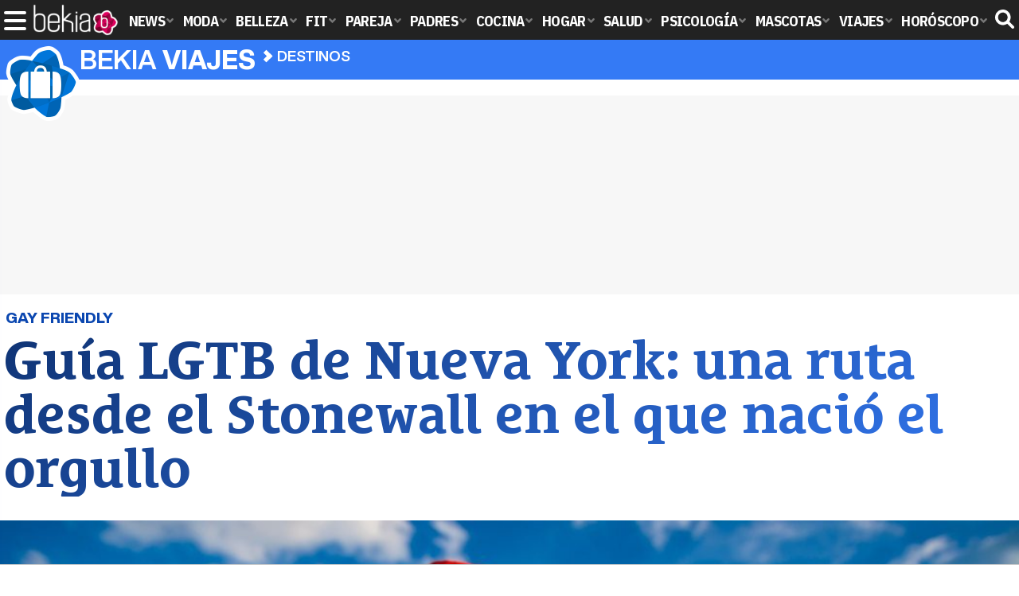

--- FILE ---
content_type: text/html; charset=UTF-8
request_url: https://www.bekiaviajes.com/articulos/guia-lgtb-nueva-york-nacimiento-orgullo/
body_size: 18450
content:
<!DOCTYPE html>
<html lang="es">
<head>
<title>Guía LGTB de Nueva York: una ruta desde el Stonewall en el que nació el orgullo - Bekia Viajes</title>
<meta charset="utf-8"/>
<meta name="viewport" content="width=device-width, initial-scale=1.0, maximum-scale=1.0, user-scalable=no" />
<meta name="description" content="Nueva York es el destino más LGTB del mundo gracias a la amplia oferta que tiene en sus diferentes barrios y a su bagaje histórico, siendo en esta ciudad donde nació el orgullo." />
<meta name="robots" content="max-image-preview:large">
<link href="https://www.bekiaviajes.com/articulos/guia-lgtb-nueva-york-nacimiento-orgullo/" rel="canonical"><script type="application/ld+json">{"@context":"http://schema.org","@type":"Article","articleSection":"Destinos","mainEntityOfPage":{"@type":"WebPage","id":"https://www.bekiaviajes.com/articulos/guia-lgtb-nueva-york-nacimiento-orgullo/","breadcrumb":{"@type":"BreadcrumbList","itemListElement":[{"@type":"ListItem","position":1,"item":{"@id":"https://www.bekiaviajes.com","url":"https://www.bekiaviajes.com","name":"Bekia Viajes"}},{"@type":"ListItem","position":2,"item":{"@id":"https://www.bekiaviajes.com/destinos/","url":"https://www.bekiaviajes.com/destinos/","name":"Destinos"}},{"@type":"ListItem","position":3,"item":{"@id":"https://www.bekiaviajes.com/articulos/guia-lgtb-nueva-york-nacimiento-orgullo/","url":"https://www.bekiaviajes.com/articulos/guia-lgtb-nueva-york-nacimiento-orgullo/","name":"Guía LGTB de Nueva York: una ruta desde el Stonewall en el que nació el orgullo"}}]}},"author":{"@type":"Person","name":"Jorge del Caz Martín"},"datePublished":"2019-06-28T12:00:00+02:00","dateModified":"2021-06-28T11:33:49+02:00","headline":"Guía LGTB de Nueva York: una ruta desde el Stonewall en el que nació el orgullo","url":"https://www.bekiaviajes.com/articulos/guia-lgtb-nueva-york-nacimiento-orgullo/","articleBody":"LGTB. Lesbiana. Gay. Transgénero. Bisexual. Estas siglas formadas por cuatro letras también representan la libertad, la tolerancia, la igualdad y el respeto, que identifican a todo un movimiento mundial que lucha orgulloso por reivindicar en cada rincón del planeta que todos tenemos el derecho a vivir y amar de la forma en que queremos y como queremos, sin límites, barreras ni fronteras personales. Nueva York, la ciudad que nunca duerme, es el punto en el que nace el arco iris, el símbolo y bandera de toda esta marea multicolor que no entiende de género o raza, sino solamente de amor, lo que a todos realmente nos une y hace iguales. Que el 28 de junio se celebre el Día Internacional del Orgullo LGTB no es casual. Se fijó como conmemoración de los Disturbios de Stonewall, acontecidos ese mismo día de 1969 en este bar de Nueva York, concretamente en West Village, cuando la policía llevó a cabo una redada contra un grupo de homosexuales que solían reunirse en este local. La resistencia de aquellos héroes marcó el inicio de un movimiento que se fue extendiendo paulatinamente por el resto de Estados Unidos, cruzando mares y océanos para llegar a conquistar otros países y continentes. Ninguno de los protagonistas de aquel día habría imaginado que plantaron una semilla que germinó y dio por fruto el árbol robusto y frondoso del que tan orgulloso nos sentimos. Descubre a continuación con Bekia Viajes este paseo por Nueva York y homenajea con orgullo a esos héroes de colores visitando las calles, locales y monumentos más LGTBI de la ciudad. El 28 de junio se celebra el Día Internacional del Orgullo LGTBWest Village: el inicio del orgullo LGTB. Stonewall Inn es, desde la década de los 70, el centro de peregrinación gay más importante de Nueva York, ya que, como hemos dicho, fue en este bar de ambiente donde se produjeron las revueltas que encendieron la llama para que esa chispa multicolor cogiera fuerza y prendiese en todo el mundo. Situado en el 53 de Christopher Street, hoy en día se ha convertido en un local de ambiente de corte gay-burlesque, destacando que cuenta con la declaración de National Historic Landmark (Lugar Histórico Nacional) de Estados Unidos y que desde 2016 y gracias a la intercesión de Barack Obama es también Monumento Nacional. Otro de los bares legendarios de West Village es Henrietta Hudson, un local de ambiente lésbico fundado en 1991 y considerado el más antiguo de la ciudad en su temática. Frente al Stonewall Inn se encuentra el Gay Liberation Monument, un monumento dedicado a los derechos LGTB y que conmemora también los disturbios del 28 de junio de 1969. El memorial, situado dentro de Christopher Park desde 1992 y diseñado por el artista George Segal, está compuesto por 4 esculturas de bronce cubiertas de laca blanca que representan a dos hombres y dos mujeres en posiciones naturales, como si estuvieran charlando entre ellos. Gay Liberation Monument, Nueva YorkDurante el paseo hay que hacer una parada en Julius, uno de los restaurantes gay más antiguos de Nueva York. Situado en el 159 de West 10th Street, su apertura se produjo en 1840 y el gran secreto que guardan sus paredes son sus deliciosas hamburguesas, que rondan los 6$ y son el almuerzo perfecto para descansar de la ruta por West Village. Más allá del punto gastronómico, este local destaca porque fue de los primeros en los que se permitió servir bebidas a la comunidad homosexual en la década de 1966, además que en él se han rodado numerosas películas, lo que atrae a los seguidores del movie tourism. Chelsea: el barrio más LGTB de Nueva York. A pesar de que fue en West Village donde nació el orgullo LGTB, lo cierto es que Chelsea es a Nueva York lo que Chueca a Madrid. Situado al oeste de Manhattan, actualmente es el barrio en el que, sin necesidad de lluvia, el arco iris sale a relucir cada día. Galerías de arte, restaurantes, lujosos edificios, centros comerciales y bares para disfrutar de noches locas y de desenfreno son la mezcla perfecta que anima a la gran mayoría del colectivo a escoger esta zona de la ciudad para vivir. Fue en la década de 1990 cuando comenzaron a trasladarse desde West Village hasta aquí, ya que el precio de la vivienda era más económico y los apartamentos respondían a un estándar de calidad superior. Todo ello motivó la apertura de numerosos locales dirigidos especialmente al colectivo. En Chelsea el arco iris sale a relucir cada díaPero si para alguien es especialmente hogar Chelsea es para los popularmente conocidos como Chelsea Boys o Chelsea Chickens, atractivos hombres que rondan los 30 o 40 años y que destacan por los músculos que durante el día esconden debajo de sus trajes de ejecutivos y por las noches lucen en locales como Gym Sportbar, un bar de ambiente deportivo especialmente frecuentado a media tarde y en las grandes retransmisiones de fútbol americano. Cabe destacar también que los leather, es decir, los seguidores de la cultura del cuero, tienen en este barrio su punto de reunión, concretamente en The Eagle, disfrutando de un ambiente en el que no faltan los arneses al pecho, siendo el bar fetish por excelencia de todo Nueva York. Hell's Kitchen: ambiente LGTB en estado puro. Muy cerca de Broadway se encuentra Hell's Kitchen, que le empieza a pisar los talones a Chelsea como el barrio LGTB de Nueva York y que también es conocido como Clinton o Midtown West. Gracias a que el precio del alquiler y la vivienda es más económico que en otras zonas y que cuenta con buena conexión de transporte público, son muchos los que prefieren establecer su vida aquí. Además, durante el día es una zona muy tranquila, mientras que las noches son pura diversión, lo que permite a los visitantes darse cuenta de por qué Nueva York es conocida como la ciudad que nunca duerme. ","image":{"@type":"ImageObject","url":"https://www.bekiaviajes.com/images/articulos/portada/90000/90749.jpg","height":"650","width":"1050"},"isPartOf":{"@type":"WebSite","url":"https://www.bekiaviajes.com","name":"Bekia"},"publisher":{"@type":"Organization","name":"Bekia","url":"https://www.bekiaviajes.com","mainEntityOfPage":{"@type":"AboutPage","url":"https://www.bekiaviajes.com/web/nosotros/"},"logo":{"@type":"ImageObject","url":"https://www.bekiaviajes.com/images/bekiaviajes.png","width":"600","height":"130"},"sameAs":["https://www.facebook.com/bekiaviajes","https://www.instagram.com/bekiaviajes","https://www.twitter.com/bekiaviajes"]}}</script>
<link rel="alternate" type="application/rss+xml" title="Bekia Viajes RSS" href="https://www.bekiaviajes.com/rss/bekia-viajes.xml" />
<link rel="preconnect" href="https://fonts.gstatic.com">
<link rel="preconnect" href="https://fonts.gstatic.com" crossorigin />
<link rel="preload" href="https://securepubads.g.doubleclick.net/tag/js/gpt.js" as="script">
<link fetchpriority="high" rel="preload" as="image" href="" media="(max-width:250px)" />
<link fetchpriority="high" rel="preload" as="image" href="https://www.bekiaviajes.com/images/articulos/portada/90000/90749-h4.jpg" media="(min-width:251px) and (max-width:350px)" />
<link fetchpriority="high" rel="preload" as="image" href="https://www.bekiaviajes.com/images/articulos/portada/90000/90749-h3.jpg" media="(min-width:351px) and (max-width:550px)" />
<link fetchpriority="high" rel="preload" as="image" href="https://www.bekiaviajes.com/images/articulos/portada/90000/90749-h2.jpg" media="(min-width:551px) and (max-width:750px)" />
<link fetchpriority="high" rel="preload" as="image" href="https://www.bekiaviajes.com/images/articulos/portada/90000/90749-h1.jpg" media="(min-width:751px)" />
<link rel="stylesheet" href="//fonts.googleapis.com/css2?family=IBM+Plex+Sans+Condensed:wght@700&display=fallback" />
<link rel="preload" href="/fonts/HelveticaNowDisplay-XBd.woff2" as="font" type="font/woff2" crossorigin><link rel="preload" href="/fonts/HelveticaNowDisplay-Bold.woff2" as="font" type="font/woff2" crossorigin><link rel="preload" href="/fonts/HelveticaNowDisplay-Md.woff2" as="font" type="font/woff2" crossorigin><link rel="preload" href="/fonts/HelveticaNowText-Regular.woff2" as="font" type="font/woff2" crossorigin><link rel="preload" href="/fonts/HelveticaNowText-Regular.woff2" as="font" type="font/woff2" crossorigin><link rel="preload" href="/fonts/HelveticaNowText-Bold.woff2" as="font" type="font/woff2" crossorigin>
<link rel="stylesheet" href="https://www.bekiaviajes.com/css/min.viajes.css?v=2.9.1" type="text/css"/>
<link rel="apple-touch-icon" sizes="180x180" href="/images/icons/viajes/apple-touch-icon.png">
<link rel="icon" type="image/png" sizes="32x32" href="/images/icons/viajes/favicon-32x32.png">
<link rel="icon" type="image/png" sizes="16x16" href="/images/icons/viajes/favicon-16x16.png">
<link rel="alternate" type="application/rss+xml" title="Bekia Viajes RSS" href="https://www.bekiaviajes.com/rss/viajes.xml" />
<link rel="manifest" href="/images/icons/viajes/site.webmanifest">
<link rel="mask-icon" href="/images/icons/viajes/safari-pinned-tab.svg" color="#366ebc">
<meta name="msapplication-TileColor" content="#2f5b95">
<meta name="theme-color" content="#ffffff">
<meta property="publishDate" content="2019-06-28T12:00:00+02:00"/>
<link href="https://www.bekiaviajes.com/images/articulos/portada/90000/90749.jpg" rel="image_src"/>
<meta property="og:image" content="https://www.bekiaviajes.com/images/articulos/portada/90000/90749.jpg"/>
<meta property="og:image:width" content="1050" />
<meta property="og:image:height" content="650" />
<meta property="og:image:alt" content="Guía LGTB de Nueva York: una ruta desde el Stonewall en el que nació el orgullo"/>
<meta property="og:image:type" content="image/jpeg" />
<meta property="og:title" content="Guía LGTB de Nueva York: una ruta desde el Stonewall en el que nació el orgullo"/>
<meta property="og:url" content="https://www.bekiaviajes.com/articulos/guia-lgtb-nueva-york-nacimiento-orgullo/"/>
<meta property="og:description" content="Nueva York es el destino más LGTB del mundo gracias a la amplia oferta que tiene en sus diferentes barrios y a su bagaje histórico, siendo en esta ciudad donde nació el orgullo."/>
<meta property="og:type" content="article"/>
<meta property="og:updated_time" content="2021-06-28T11:33:49+02:00"/>
<meta property="article:modified_time" content="2021-06-28T11:33:49+02:00"/>
<meta property="article:published_time" content="2019-06-28T12:00:00+02:00"/>
<meta name="DC.title" content="Guía LGTB de Nueva York: una ruta desde el Stonewall en el que nació el orgullo"/>
<meta name="DC.description" content="Nueva York es el destino más LGTB del mundo gracias a la amplia oferta que tiene en sus diferentes barrios y a su bagaje histórico, siendo en esta ciudad donde nació el orgullo.">
<meta name="DC.identifier" content="https://www.bekiaviajes.com/articulos/guia-lgtb-nueva-york-nacimiento-orgullo/"/>
<meta name="DC.subject" content="guia lgtb nueva york, nueva york gay, guia gay nueva york, donde nacio el orgullo gay, bares gay de nueva york, barrios gay de nueva york"/>
<meta name="DC.date" content="2019-06-28T12:00:00+02:00"/>
<meta name="DC.date.modified" content="2021-06-28T11:33:49+02:00"/>
<meta name="DC.language" content="es">
<meta name="DC.publisher" content="Bekia viajes" />
<meta name="twitter:card" content="summary_large_image">
<meta name="twitter:site" content="@bekiaviajes">
<meta name="twitter:url" content="https://www.bekiaviajes.com/articulos/guia-lgtb-nueva-york-nacimiento-orgullo/">
<meta name="twitter:title" content="Guía LGTB de Nueva York: una ruta desde el Stonewall en el que nació el orgullo">
<meta name="twitter:description" content="Nueva York es el destino más LGTB del mundo gracias a la amplia oferta que tiene en sus diferentes barrios y a su bagaje histórico, siendo en esta ciudad donde nació el orgullo.">
<meta name="twitter:image" content="https://www.bekiaviajes.com/images/articulos/portada/90000/90749.jpg">
    <style>
        /*Publicidad*/
        .pub-top { text-align:center; margin-bottom:20px !important; }
        .pub-text{ margin:10px auto !important; width:300px; max-height:600px; overflow:hidden; text-align:center; background-color:#f7f7f7;}
        .pub-box-lat { height:850px; margin-bottom:20px;  text-align:center; }
        .pub-box-lat:nth-of-type(1), .pub-box-lat:nth-of-type(2) { height:750px; }
        .pub-box-lat .pub-lat { position:sticky; top:80px; }
        .hasbar .pub-box-lat .pub-lat { top:122px; }
        .pub-box-text { height:650px; background:#F7F7F7; border-radius:12px; text-align:center; margin-bottom:20px; }
        .pub-box-text .pub-text { position:sticky; top:50px; }
        .pub-box-intext { min-height:348px; background:#F7F7F7; border-radius:12px; text-align:center; margin-bottom:20px; }
        @media (max-width:600px) {
            .pub-box-text { height:auto; min-height:150px; }
        }
    </style>
    
            <script src="https://tags.refinery89.com/bekiaviajescom.js" async></script>
                
        <!-- Google Tag Manager --> 
        <script>(function(w,d,s,l,i){w[l]=w[l]||[];w[l].push({'gtm.start': 
        new Date().getTime(),event:'gtm.js'});var f=d.getElementsByTagName(s)[0], 
        j=d.createElement(s),dl=l!='dataLayer'?'&l='+l:'';j.async=true;j.src= 
        'https://www.googletagmanager.com/gtm.js?id='+i+dl;f.parentNode.insertBefore(j,f); 
        })(window,document,'script','dataLayer','GTM-NRB4RDWS');</script> 
        <!-- End Google Tag Manager --> 
        
        
	<script> 
		(function(d,s,id,h,t){ 
		var js,r,djs = d.getElementsByTagName(s)[0]; 
		if (d.getElementById(id)) {return;} 
		js = d.createElement('script');js.id =id;js.async=1; 
		js.h=h;js.t=t; 
		r=encodeURI(btoa(d.referrer)); 
		js.src="//"+h+"/pixel/js/"+t+"/"+r; 
		djs.parentNode.insertBefore(js, djs); 
		}(document, 'script', 'dogtrack-pixel','noxv.spxl.socy.es', 'NOXV_491_646_733')); 
	</script> 
	<script src="https://cdn.gravitec.net/storage/377edccb34933aff97ed9f3f12a2c15d/client.js" async></script>
</head>
<body>
<!-- Begin comScore Tag -->
<script data-cfasync="false">
	
(function(i,s,o,g,r,a,m){i['GoogleAnalyticsObject']=r;i[r]=i[r]||function(){
(i[r].q=i[r].q||[]).push(arguments)},i[r].l=1*new Date();a=s.createElement(o),
m=s.getElementsByTagName(o)[0];a.async=1;a.src=g;m.parentNode.insertBefore(a,m)
})(window,document,'script','//www.google-analytics.com/analytics.js','ga');
ga('create', 'UA-23430343-17', 'auto', 'main');

ga('create', 'UA-37727950-1', 'auto', 'secondary');
ga('main.send', 'pageview');
ga('secondary.send', 'pageview');

var myVar=setInterval(function(){refresca()},240000);
var myto = setTimeout(function(){
	if (document.getElementById('adsense')!=undefined){
		ga('main.send', 'event', 'Adblock', 'Unblocked', 'Non-blocked');
	}else{
		ga('main.send', 'event', 'Adblock', 'Blocked', 'Blocked');
	}
}, 2000);


function refresca(){
	ga("main.send", "event", "NoBounce", "refresh", "240");
	ga("secondary.send", "event", "NoBounce", "refresh", "240");
}
</script>
<div class="overlay" id="overmenu">
</div>
<header>
<div id="bntop">
	<div class="cnt">
		<div class="btnmenu" onclick="abrirMenu();"><span></span><span></span><span></span></div>
		<div class="lbekia"><a href="https://www.bekia.es"><span>Bekia</span></a></div>
<ul>
						<li class="mact" onclick="window.open('https://www.bekia.es');"><span class="lnk">News</span>
				<section><ul>
					
					<li onclick="window.open('https://www.bekia.es/celebrities/');"><span class="lnk">Celebrities</span></li>
					
					<li onclick="window.open('https://www.bekia.es/realeza/');"><span class="lnk">Realeza</span></li>
					
					<li onclick="window.open('https://www.bekia.es/sociedad/');"><span class="lnk">Sociedad</span></li>
					
					<li onclick="window.open('https://www.bekia.es/cine/');"><span class="lnk">Cine</span></li>
					
					<li onclick="window.open('https://www.bekia.es/television/');"><span class="lnk">Televisión</span></li>
					
					<li onclick="window.open('https://www.bekia.es/musica/');"><span class="lnk">Música</span></li>
								</ul></section>
			</li>
								<li class="mmod" onclick="window.open('https://www.bekiamoda.com');"><span class="lnk">Moda</span>
				<section><ul>
					
					<li onclick="window.open('https://www.bekiamoda.com/tendencias/');"><span class="lnk">Tendencias</span></li>
					
					<li onclick="window.open('https://www.bekiamoda.com/articulos/');"><span class="lnk">Artículos</span></li>
					
					<li onclick="window.open('https://www.bekiamoda.com/looks/alfombra-roja/');"><span class="lnk">Looks</span></li>
					
					<li onclick="window.open('https://www.bekiamoda.com/disenadores/');"><span class="lnk">Diseñadores</span></li>
					
					<li onclick="window.open('https://www.bekiamoda.com/modelos-iconos/');"><span class="lnk">Modelos & Iconos</span></li>
					
					<li onclick="window.open('https://www.bekiamoda.com/marcas/');"><span class="lnk">Marcas</span></li>
					
					<li onclick="window.open('https://www.bekiamoda.com/complementos/');"><span class="lnk">Complementos</span></li>
					
					<li onclick="window.open('https://www.bekiamoda.com/ninos/');"><span class="lnk">Niños</span></li>
					
					<li onclick="window.open('https://www.bekiamoda.com/hombres/');"><span class="lnk">Hombres</span></li>
								</ul></section>
			</li>
								<li class="mbel" onclick="window.open('https://www.bekiabelleza.com');"><span class="lnk">Belleza</span>
				<section><ul>
					
					<li onclick="window.open('https://www.bekiabelleza.com/cara/');"><span class="lnk">Cara</span></li>
					
					<li onclick="window.open('https://www.bekiabelleza.com/cabello/');"><span class="lnk">Cabello</span></li>
					
					<li onclick="window.open('https://www.bekiabelleza.com/cuerpo/');"><span class="lnk">Cuerpo</span></li>
					
					<li onclick="window.open('https://www.bekiabelleza.com/looks/');"><span class="lnk">Looks</span></li>
					
					<li onclick="window.open('https://www.bekiabelleza.com/maquillaje/');"><span class="lnk">Maquillaje</span></li>
					
					<li onclick="window.open('https://www.bekiabelleza.com/tratamientos/');"><span class="lnk">Tratamientos</span></li>
					
					<li onclick="window.open('https://www.bekiabelleza.com/perfumes/');"><span class="lnk">Perfumes</span></li>
					
					<li onclick="window.open('https://www.bekiabelleza.com/celebrities/');"><span class="lnk">Celebrities</span></li>
					
					<li onclick="window.open('https://www.bekiabelleza.com/marcas/');"><span class="lnk">Marcas</span></li>
					
					<li onclick="window.open('https://www.bekiabelleza.com/hombres/');"><span class="lnk">Hombres</span></li>
								</ul></section>
			</li>
								<li class="mfit" onclick="window.open('https://www.bekiafit.com');"><span class="lnk">Fit</span>
				<section><ul>
					
					<li onclick="window.open('https://www.bekiafit.com/entrenamiento/');"><span class="lnk">Entrenamiento</span></li>
					
					<li onclick="window.open('https://www.bekiafit.com/dietas/');"><span class="lnk">Dietas</span></li>
					
					<li onclick="window.open('https://www.bekiafit.com/nutricion/');"><span class="lnk">Nutrición</span></li>
					
					<li onclick="window.open('https://www.bekiafit.com/cuerpo/');"><span class="lnk">Cuerpo</span></li>
					
					<li onclick="window.open('https://www.bekiafit.com/mente/');"><span class="lnk">Mente</span></li>
								</ul></section>
			</li>
								<li class="mpar" onclick="window.open('https://www.bekiapareja.com');"><span class="lnk">Pareja</span>
				<section><ul>
					
					<li onclick="window.open('https://www.bekiapareja.com/amor/');"><span class="lnk">Amor</span></li>
					
					<li onclick="window.open('https://www.bekiapareja.com/sexo/');"><span class="lnk">Sexualidad</span></li>
					
					<li onclick="window.open('https://www.bekiapareja.com/salud/');"><span class="lnk">Salud</span></li>
					
					<li onclick="window.open('https://www.bekiapareja.com/divorcio/');"><span class="lnk">Divorcio</span></li>
					
					<li onclick="window.open('https://www.bekiapareja.com/relatos/');"><span class="lnk">Relatos</span></li>
								</ul></section>
			</li>
								<li class="mpad" onclick="window.open('https://www.bekiapadres.com');"><span class="lnk">Padres</span>
				<section><ul>
					
					<li onclick="window.open('https://www.bekiapadres.com/alimentacion/');"><span class="lnk">Alimentación</span></li>
					
					<li onclick="window.open('https://www.bekiapadres.com/salud/');"><span class="lnk">Salud</span></li>
					
					<li onclick="window.open('https://www.bekiapadres.com/psicologia/');"><span class="lnk">Psicología</span></li>
					
					<li onclick="window.open('https://www.bekiapadres.com/educacion/');"><span class="lnk">Educación</span></li>
					
					<li onclick="window.open('https://www.bekiapadres.com/ocio/');"><span class="lnk">Ocio</span></li>
					
					<li onclick="window.open('https://www.bekiapadres.com/calculadoras/');"><span class="lnk">Calculadoras</span></li>
					
					<li onclick="window.open('https://www.bekiapadres.com/nombres-bebe/');"><span class="lnk">Nombres</span></li>
					
					<li onclick="window.open('https://www.bekiapadres.com/canciones/');"><span class="lnk">Canciones infantiles</span></li>
					
					<li onclick="window.open('https://www.bekiapadres.com/dibujos/');"><span class="lnk">Dibujos para colorear</span></li>
					
					<li onclick="window.open('https://www.bekiapadres.com/diccionario/');"><span class="lnk">Diccionario</span></li>
								</ul></section>
			</li>
								<li class="mcoc" onclick="window.open('https://www.bekiacocina.com');"><span class="lnk">Cocina</span>
				<section><ul>
					
					<li onclick="window.open('https://www.bekiacocina.com/recetas/');"><span class="lnk">Recetas</span></li>
					
					<li onclick="window.open('https://www.bekiacocina.com/dietas/');"><span class="lnk">Nutrición y dieta</span></li>
					
					<li onclick="window.open('https://www.bekiacocina.com/ingredientes/');"><span class="lnk">Alimentos</span></li>
					
					<li onclick="window.open('https://www.bekiacocina.com/gastronomia/');"><span class="lnk">Gastronomía</span></li>
					
					<li onclick="window.open('https://www.bekiacocina.com/restaurantes/');"><span class="lnk">Restaurantes</span></li>
								</ul></section>
			</li>
								<li class="mhog" onclick="window.open('https://www.bekiahogar.com');"><span class="lnk">Hogar</span>
				<section><ul>
					
					<li onclick="window.open('https://www.bekiahogar.com/bricolaje/');"><span class="lnk">Bricolaje</span></li>
					
					<li onclick="window.open('https://www.bekiahogar.com/decoracion/');"><span class="lnk">Decoración</span></li>
					
					<li onclick="window.open('https://www.bekiahogar.com/jardineria/');"><span class="lnk">Jardinería</span></li>
					
					<li onclick="window.open('https://www.bekiahogar.com/manualidades/');"><span class="lnk">Manualidades</span></li>
					
					<li onclick="window.open('https://www.bekiahogar.com/ecologia/');"><span class="lnk">Ecología</span></li>
					
					<li onclick="window.open('https://www.bekiahogar.com/economia/');"><span class="lnk">Economía doméstica</span></li>
								</ul></section>
			</li>
								<li class="msal" onclick="window.open('https://www.bekiasalud.com');"><span class="lnk">Salud</span>
				<section><ul>
					
					<li onclick="window.open('https://www.bekiasalud.com/medicamentos/');"><span class="lnk">Medicamentos</span></li>
					
					<li onclick="window.open('https://www.bekiasalud.com/enfermedades/');"><span class="lnk">Enfermedades</span></li>
					
					<li onclick="window.open('https://www.bekiasalud.com/cancer/');"><span class="lnk">Cáncer</span></li>
					
					<li onclick="window.open('https://www.bekiasalud.com/menopausia/');"><span class="lnk">Menopausia</span></li>
					
					<li onclick="window.open('https://www.bekiasalud.com/alergias/');"><span class="lnk">Alergias</span></li>
					
					<li onclick="window.open('https://www.bekiasalud.com/dietetica/');"><span class="lnk">Dietética</span></li>
					
					<li onclick="window.open('https://www.bekiasalud.com/vida-sana/');"><span class="lnk">Vida sana</span></li>
								</ul></section>
			</li>
								<li class="mpsi" onclick="window.open('https://www.bekiapsicologia.com');"><span class="lnk">Psicología</span>
				<section><ul>
					
					<li onclick="window.open('https://www.bekiapsicologia.com/terapia/');"><span class="lnk">Terapia</span></li>
					
					<li onclick="window.open('https://www.bekiapsicologia.com/ansiedad/');"><span class="lnk">Ansiedad</span></li>
					
					<li onclick="window.open('https://www.bekiapsicologia.com/depresion/');"><span class="lnk">Depresión</span></li>
					
					<li onclick="window.open('https://www.bekiapsicologia.com/emociones/');"><span class="lnk">Emociones</span></li>
					
					<li onclick="window.open('https://www.bekiapsicologia.com/coaching/');"><span class="lnk">Coaching</span></li>
					
					<li onclick="window.open('https://www.bekiapsicologia.com/relaciones/');"><span class="lnk">Relaciones</span></li>
								</ul></section>
			</li>
								<li class="mmas" onclick="window.open('https://www.bekiamascotas.com');"><span class="lnk">Mascotas</span>
				<section><ul>
					
					<li onclick="window.open('https://www.bekiamascotas.com/perros/');"><span class="lnk">Perros</span></li>
					
					<li onclick="window.open('https://www.bekiamascotas.com/gatos/');"><span class="lnk">Gatos</span></li>
					
					<li onclick="window.open('https://www.bekiamascotas.com/peces/');"><span class="lnk">Peces</span></li>
					
					<li onclick="window.open('https://www.bekiamascotas.com/pajaros/');"><span class="lnk">Pájaros</span></li>
					
					<li onclick="window.open('https://www.bekiamascotas.com/roedores/');"><span class="lnk">Roedores</span></li>
					
					<li onclick="window.open('https://www.bekiamascotas.com/exoticos/');"><span class="lnk">Exóticos</span></li>
								</ul></section>
			</li>
								<li class="mvia"><a class="lnk" href="https://www.bekiaviajes.com"><span>Viajes</span></a>
				<section><ul>
					
					<li><a class="lnk" href="https://www.bekiaviajes.com/destinos/"><span>Destinos</span></a></li>
					
					<li><a class="lnk" href="https://guiadejapon.bekiaviajes.com"><span>Guía de Japón</span></a></li>
								</ul></section>
			</li>
								<li class="mhor" onclick="window.open('https://www.bekia.es/horoscopo/');"><span class="lnk">Horóscopo</span>
				<section><ul>
					
					<li onclick="window.open('https://www.bekia.es/horoscopo/zodiaco/');"><span class="lnk">Zodíaco</span></li>
					
					<li onclick="window.open('https://www.bekia.es/horoscopo/chino/');"><span class="lnk">Horóscopo chino</span></li>
					
					<li onclick="window.open('https://www.bekia.es/horoscopo/tarot/');"><span class="lnk">Tarot</span></li>
					
					<li onclick="window.open('https://www.bekia.es/horoscopo/numerologia/');"><span class="lnk">Numerología</span></li>
					
					<li onclick="window.open('https://www.bekia.es/horoscopo/rituales/');"><span class="lnk">Rituales</span></li>
					
					<li onclick="window.open('https://www.bekia.es/horoscopo/test-compatibilidad/');"><span class="lnk">Test de compatibilidad</span></li>
								</ul></section>
			</li>
			</ul>	
	<div id="modal-search">
		<form id="search" action="/buscar/">
			<input id="inputString" autocomplete="off" name="q" type="text" value="" placeholder="Buscar..."/>
		</form>
	</div>
	<div class="btnsearch">
		<svg width="24" height="24" viewBox="0 0 512 512"><path d="M500.3 443.7l-119.7-119.7c27.22-40.41 40.65-90.9 33.46-144.7C401.8 87.79 326.8 13.32 235.2 1.723C99.01-15.51-15.51 99.01 1.724 235.2c11.6 91.64 86.08 166.7 177.6 178.9c53.8 7.189 104.3-6.236 144.7-33.46l119.7 119.7c15.62 15.62 40.95 15.62 56.57 0C515.9 484.7 515.9 459.3 500.3 443.7zM79.1 208c0-70.58 57.42-128 128-128s128 57.42 128 128c0 70.58-57.42 128-128 128S79.1 278.6 79.1 208z"/></svg><span>Buscar</span></div>
</div>
</div>
</header>

<div class="sug-cnt"><div id="suggestions"></div></div>

<div id="bnwebbar">
	<div class="fpos"><div id="flor" onclick="window.location.href='https://www.bekiaviajes.com';"></div></div>
	<nav><div class="cnt">
	<p class="tit"><span onclick="window.location.href='https://www.bekiaviajes.com';">Bekia <b>viajes</b></span></p>		<p><span onclick="window.location.href='https://www.bekiaviajes.com/destinos/';">Destinos</span></p>
	<p><span onclick="window.location.href='https://www.bekiaviajes.com/articulos/guia-lgtb-nueva-york-nacimiento-orgullo/';">Guía LGTB de Nueva York: una ruta desde el Stonewall en el que nació el orgullo</span></p>
		</div></nav>
</div>		
<main id="main" class="main_smc_bekiaviajes">
    <div class="pub-top">
        <div id='top'></div>
        <div id='x01'></div>
    </div>
<style>
.splide__container{box-sizing:border-box;position:relative}.splide__list{-webkit-backface-visibility:hidden;backface-visibility:hidden;display:-ms-flexbox;display:flex;height:100%;margin:0!important;padding:0!important}.splide.is-initialized:not(.is-active) .splide__list{display:block}.splide__pagination{-ms-flex-align:center;align-items:center;display:-ms-flexbox;display:flex;-ms-flex-wrap:wrap;flex-wrap:wrap;-ms-flex-pack:center;justify-content:center;margin:0;pointer-events:none}.splide__pagination li{display:inline-block;line-height:1;list-style-type:none;margin:0;pointer-events:auto}.splide__progress__bar{width:0}.splide{position:relative;visibility:hidden}.splide.is-initialized,.splide.is-rendered{visibility:visible}.splide__slide{-webkit-backface-visibility:hidden;backface-visibility:hidden;box-sizing:border-box;-ms-flex-negative:0;flex-shrink:0;list-style-type:none!important;margin:0;position:relative}.splide__slide img{vertical-align:bottom}.splide__spinner{animation:splide-loading 1s linear infinite;border:2px solid #999;border-left-color:transparent;border-radius:50%;bottom:0;contain:strict;display:inline-block;height:20px;left:0;margin:auto;position:absolute;right:0;top:0;width:20px}.splide__sr{clip:rect(0 0 0 0);border:0;height:1px;margin:-1px;overflow:hidden;padding:0;position:absolute;width:1px}.splide__toggle.is-active .splide__toggle__play,.splide__toggle__pause{display:none}.splide__toggle.is-active .splide__toggle__pause{display:inline}.splide__track{overflow:hidden;position:relative;z-index:0}@keyframes splide-loading{0%{transform:rotate(0)}to{transform:rotate(1turn)}}.splide__track--draggable{-webkit-touch-callout:none;-webkit-user-select:none;-ms-user-select:none;user-select:none}.splide__track--fade>.splide__list{display:block}.splide__track--fade>.splide__list>.splide__slide{left:0;opacity:0;position:absolute;top:0;z-index:0}.splide__track--fade>.splide__list>.splide__slide.is-active{opacity:1;position:relative;z-index:1}.splide--rtl{direction:rtl}.splide__track--ttb>.splide__list{display:block}.splide__arrow{-ms-flex-align:center;align-items:center;background:#EEE;border:0;border-radius:50%;cursor:pointer;display:-ms-flexbox;display:flex;height:2.5em;-ms-flex-pack:center;justify-content:center;opacity:.7;padding:0;position:absolute;top:50%;transform:translateY(-50%);width:2.5em;z-index:1}.splide__arrow svg{fill:#000;height:1.4em;width:1.4em}.splide__arrow:hover:not(:disabled){opacity:.9}.splide__arrow:disabled{opacity:.3}.splide__arrow:focus-visible{outline:3px solid #0bf;outline-offset:3px}.splide__arrow--prev{left:1em}.splide__arrow--prev svg{transform:scaleX(-1)}.splide__arrow--next{right:1em}.splide.is-focus-in .splide__arrow:focus{outline:3px solid #0bf;outline-offset:3px}.splide__pagination{bottom:.5em;left:0;padding:0 1em;position:absolute;right:0;z-index:1}.splide__pagination__page{background:#ccc;border:0;border-radius:50%;display:inline-block;height:8px;margin:3px;opacity:.7;padding:0;position:relative;transition:transform .2s linear;width:8px}.splide__pagination__page.is-active{background:#fff;transform:scale(1.4);z-index:1}.splide__pagination__page:hover{cursor:pointer;opacity:.9}.splide__pagination__page:focus-visible{outline:3px solid #0bf;outline-offset:3px}.splide.is-focus-in .splide__pagination__page:focus{outline:3px solid #0bf;outline-offset:3px}.splide__progress__bar{background:#ccc;height:3px}.splide__slide{-webkit-tap-highlight-color:transparent}.splide__slide:focus{outline:0}@supports(outline-offset:-3px){.splide__slide:focus-visible{outline:3px solid #0bf;outline-offset:-3px}}@media screen and (-ms-high-contrast:none){.splide__slide:focus-visible{border:3px solid #0bf}}@supports(outline-offset:-3px){.splide.is-focus-in .splide__slide:focus{outline:3px solid #0bf;outline-offset:-3px}}@media screen and (-ms-high-contrast:none){.splide.is-focus-in .splide__slide:focus{border:3px solid #0bf}.splide.is-focus-in .splide__track>.splide__list>.splide__slide:focus{border-color:#0bf}}.splide__toggle{cursor:pointer}.splide__toggle:focus-visible{outline:3px solid #0bf;outline-offset:3px}.splide.is-focus-in .splide__toggle:focus{outline:3px solid #0bf;outline-offset:3px}.splide__track--nav>.splide__list>.splide__slide{border:3px solid transparent;cursor:pointer}.splide__track--nav>.splide__list>.splide__slide.is-active{border:3px solid #000}.splide__arrows--rtl .splide__arrow--prev{left:auto;right:1em}.splide__arrows--rtl .splide__arrow--prev svg{transform:scaleX(1)}.splide__arrows--rtl .splide__arrow--next{left:1em;right:auto}.splide__arrows--rtl .splide__arrow--next svg{transform:scaleX(-1)}.splide__arrows--ttb .splide__arrow{left:50%;transform:translate(-50%)}.splide__arrows--ttb .splide__arrow--prev{top:1em}.splide__arrows--ttb .splide__arrow--prev svg{transform:rotate(-90deg)}.splide__arrows--ttb .splide__arrow--next{bottom:1em;top:auto}.splide__arrows--ttb .splide__arrow--next svg{transform:rotate(90deg)}.splide__pagination--ttb{bottom:0;display:-ms-flexbox;display:flex;-ms-flex-direction:column;flex-direction:column;left:auto;padding:1em 0;right:.5em;top:0}
.splide li { background:#ebf2ff; margin:0 0 15px 0; border-radius:12px; overflow:hidden; } .splide li img { width:100%; height:auto; } .splide li:hover { cursor:pointer; } .splide li a { display:block; text-align:center; padding:8px; font-family:'HelND'; font-weight:800; line-height:1.08em; font-size:18px; color:#000; transition:color .2s ease-in-out; } .splide li:hover a { color:#347af5; }
article .txt .splide a:after { display:none; }
.entradilla::first-letter { font-size: 71px; float:left; line-height:1em; padding: 1px 3px 0 0; font-weight: bold; vertical-align:initial; }
.blqdest.mov{ margin-bottom:20px; }
.art-top picture { display:block; aspect-ratio:105/65; }
.wrapper .citiesrel { font-size:18px; margin:0 0 15px 0; background:#EAEBEC; padding:6px 8px; border-radius:8px; font-family:'HelND'; text-transform:uppercase; }
.wrapper .citiesrel a { display:block; color:#000; }
.wrapper .citiesrel a b { font-weight:800; }
.wrapper .citiesrel img { width:42px; height:42px; border-radius:40px; vertical-align:-13px; margin-right:3px; }
.infoextended { border:1px solid #EAEBEC; border-radius:8px; padding:12px;}
.authbar { background:#f8f9fa; border-radius:50px; overflow:hidden; height:60px; display:flex; }
.authbar img { width:60px; height:60px; }
.authbar .adata { padding:6px; }
.wrapper .info .infoextended .author:before { display:none; }
.wrapper .info .infoextended .author { font-size:18px; margin-bottom:2px; }
.wrapper .info .infoextended .adesc { font-family: 'HelNT'; font-size:14px; padding-left:2px; color:#555; line-height:1.05em; }
.toc li a:hover {cursor: pointer;}
.arecwrap { margin-top:-35px; }
.pub-box-intext { min-height:348px; background:#F7F7F7; border-radius:12px; text-align:center; margin-bottom:20px; }
@media(max-width:1100px) {
.wrapper .info .infoextended .author { margin-bottom:0; }
.authbar .adata { padding:3px 6px; }
}
</style>
<script defer src="https://www.bekiaviajes.com/js/splide.min.js"></script>
<div id="article" class="article_smc_bekiaviajes">
<div class="art-top">
	<div class="pretit"><span>GAY FRIENDLY</span></div>
	<h1><span>Guía LGTB de Nueva York: una ruta desde el Stonewall en el que nació el orgullo</span></h1>
	
	<picture>
		<source media="(max-width:250px)" srcset="https://www.bekiaviajes.com/images/articulos/portada/90000/90749-h4.jpg" width="200" height="124">
		<source media="(min-width:251px) and (max-width:350px)" srcset="https://www.bekiaviajes.com/images/articulos/portada/90000/90749-h3.jpg" width="300" height="186">
		<source media="(min-width:351px) and (max-width:550px)" srcset="https://www.bekiaviajes.com/images/articulos/portada/90000/90749-h2.jpg" width="500" height="310">
		<source media="(min-width:551px) and (max-width:750px)" srcset="https://www.bekiaviajes.com/images/articulos/portada/90000/90749-h1.jpg" width="728" height="451">
		<source media="(min-width:751px)" srcset="https://www.bekiaviajes.com/images/articulos/portada/90000/90749.jpg" width="1050" height="650">
		<img src="https://www.bekiaviajes.com/images/articulos/portada/90000/90749.jpg" alt="Guía LGTB de Nueva York: una ruta desde el Stonewall en el que nació el orgullo" width="1050" height="650" decoding="async">
	</picture>
</div>
<div id="div_modal"></div>
<div class="wrapper">
	<div class="wraptxt">
	<div class="toc">	
				<ul>
			<li><strong>Contenidos</strong></li>
					<li><a rel="#h2i0">West Village: el inicio del orgullo LGTB</a></li>								<li><a rel="#h2i1">Chelsea: el barrio más LGTB de Nueva York</a></li>								<li><a rel="#h2i2">Hell's Kitchen: ambiente LGTB en estado puro</a></li>								<li><a rel="#h2i3">East Village: la versión LGTB más joven</a></li>								<li><a rel="#h2i4">Park Slope: ambiente LGTB en pleno Brooklyn</a></li>								<li><a rel="#h2i5">Williamsburg: ambiente LGTB en aumento</a></li>									</ul>
		
		<style></style>
		
			</div>
	<div class="cnt">
	<div class="info">
				<div class="col1">
					<div class="author">Jorge del Caz Martín</div>
				<div class="date">
						Última actualización: 28 Junio 2021		</div>
			<div class="tcmtb">
				<span id="commlink" data-type="not" data-id="90749">
					¡Comenta!				</span>
			</div>
		</div>
			</div>
		<div class="citiesrel">
				<a href="https://www.bekiaviajes.com/estados-unidos/nueva-york/" title="Guía de Nueva York"><img alt="Nueva York" src="https://www.bekiaviajes.com/images/ciudades/0000/10-c7.jpg"/> Guía de <b>Nueva York</b></a>
			</div>
		<article>
		<div class="entradilla">Nueva York es el destino más LGTB del mundo gracias a la amplia oferta que tiene en sus diferentes barrios y a su bagaje histórico, siendo en esta ciudad donde nació el orgullo.</div>
					<div class="txt"><link href="https://www.bekia.es/css/videojs/player.css?v=1.0.3" rel="stylesheet">
<link href="https://www.bekia.es/css/bkeplayer.css?v=1.0.3" rel="stylesheet">
<link href="https://www.bekia.es/css/videojs/theme.css?v=1.0.6" rel="stylesheet">
<script defer src="https://www.bekia.es/js/videojs/player.js?v=1.0.2"></script>
<script defer src="//imasdk.googleapis.com/js/sdkloader/ima3.js"></script>
<script defer src="https://www.bekia.es/js/enlazarpip.js?v=1.0.3"></script>
<script defer src="https://www.bekia.es/js/bkeplayer.js?v=1.0.8"></script>
<div class="bkeplayer">
					<div class="tit-ep"><span>Vídeos Bekia</span></div>
					<div class="cnt-ep">
						<div class="mv-ep">
							<video id="vid-29073" data-stream="1" data-noads="0" class="video-js vjs-theme-dt" controls playsinline autoplay muted preload="metadata" width="640" height="360" poster="https://www.bekia.es/images/videos/4000/f4932.jpg" data-title="Montoya se viene abajo en &#039;Supervivientes 2025&#039; y amenaza con abandonar">
							  <source src="//v1.bekiavideos.com/4900/4932/playlist.m3u8" type="application/x-mpegURL"/>
							  <source src="//v1.bekiavideos.com/4900/4932/manifest.mpd" type="application/dash+xml"/>
								  <source src="//v1.bekiavideos.com/4900/4932.mp4" type='video/mp4'/>
								</video>
						</div>
						<div class="lv-ep">
							<ul class="lv-car">
								<li><a href="https://www.bekia.es/videos/raul-rodriguez-silvia-taules-cuentan-papel-familia-tele/">
								<picture>
									<img class='stpi' loading="lazy" class="stpi" decoding="async" alt="Raúl Rodríguez y Silvia Taulés nos cuentan su papel en &#039;La familia de la tele&#039;" src="https://www.bekia.es/images/videos/th/4000/4930-r0.jpg" width="207" height="115"/>
								</picture>
								<span>Raúl Rodríguez y Silvia Taulés nos cuentan su papel en 'La familia de la tele'</span></a></li>
								<li><a href="https://www.bekia.es/videos/kiko-matamoros-lydia-lozano-publico-edades-rtve-publico-pegado-novelas/">
								<picture>
									<img class='stpi' loading="lazy" class="stpi" decoding="async" alt="Kiko Matamoros y Lydia Lozano: &quot;Nuestro público es de todas las edades y RTVE tiene un público muy pegado a las novelas, al que tenemos que captar&quot;" src="https://www.bekia.es/images/videos/th/4000/4928-r0.jpg" width="207" height="115"/>
								</picture>
								<span>Kiko Matamoros y Lydia Lozano: "Nuestro público es de todas las edades y RTVE tiene un público muy pegado a las novelas, al que tenemos que captar"</span></a></li>
								<li><a href="https://www.bekia.es/videos/carlota-corredera-javier-hoyos-tele-representar-publico-tambien/">
								<picture>
									<img class='stpi' loading="lazy" class="stpi" decoding="async" alt="Carlota Corredera y Javier de Hoyos: &quot;La tele tiene que representar al público también y aquí están todos los perfiles posibles&quot;" src="https://www.bekia.es/images/videos/th/4000/4927-r0.jpg" width="207" height="115"/>
								</picture>
								<span>Carlota Corredera y Javier de Hoyos: "La tele tiene que representar al público también y aquí están todos los perfiles posibles&quo;</span></a></li>
								<li><a href="https://www.bekia.es/videos/tomo-felipe-infanta-sofia-no-recibir-formacion-militar/">
								<picture>
									<img class='stpi' loading="lazy" class="stpi" decoding="async" alt="Así se tomó Felipe VI que la Infanta Sofía no quisiera recibir formación militar" src="https://www.bekia.es/images/videos/th/4000/4931-r0.jpg" width="207" height="115"/>
								</picture>
								<span>Así se tomó Felipe VI que la Infanta Sofía no quisiera recibir formación militar</span></a></li>
								<li><a href="https://www.bekia.es/videos/belen-esteban-estoy-emocionada-contenta-feliz-llegar-rtve/">
								<picture>
									<img class='stpi' loading="lazy" class="stpi" decoding="async" alt="Belén Esteban: &quot;Estoy emocionada, muy contenta y muy feliz por llegar a RTVE&quot;" src="https://www.bekia.es/images/videos/th/4000/4925-r0.jpg" width="207" height="115"/>
								</picture>
								<span>Belén Esteban: "Estoy emocionada, muy contenta y muy feliz por llegar a RTVE"</span></a></li>
								<li><a href="https://www.bekia.es/videos/manu-baqueiro-entrevista-serie-perdiendo-juicio/">
								<picture>
									<img class='stpi' loading="lazy" class="stpi" decoding="async" alt="Manu Baqueiro: &quot;Tuve como referente a Bruce Willis en &#039;Luz de Luna&#039; para mi trabajo en la serie &#039;Perdiendo el juicio&#039;&quot;" src="https://www.bekia.es/images/videos/th/4000/4914-r0.jpg" width="207" height="115"/>
								</picture>
								<span>Manu Baqueiro: "Tuve como referente a Bruce Willis en 'Luz de Luna' para mi trabajo en la serie 'Perdiendo el juicio'"</span></a></li>
								<li><a href="https://www.bekia.es/videos/magdalena-suecia-responde-criticas-lanzar-propio-negocio/">
								<picture>
									<img class='stpi' loading="lazy" class="stpi" decoding="async" alt="Magdalena de Suecia responde a las críticas y explica por qué le han permitido lanzar su propio negocio" src="https://www.bekia.es/images/videos/th/4000/4929-r0.jpg" width="207" height="115"/>
								</picture>
								<span>Magdalena de Suecia responde a las críticas y explica por qué le han permitido lanzar su propio negocio</span></a></li>
							</ul>
						</div>
					</div>
				</div><p>LGTB. Lesbiana. Gay. Transgénero. Bisexual. Estas siglas formadas por cuatro letras también representan  <b>la libertad, la tolerancia, la igualdad y el respeto</b>, que identifican a todo un movimiento mundial que lucha orgulloso por reivindicar en cada rincón del planeta que todos tenemos el derecho a  <b>vivir y amar de la forma en que queremos y como queremos</b>, sin límites, barreras ni fronteras personales. <a href="https://www.bekiaviajes.com/articulos/5-cosas-que-hacer-en-nueva-york-cuando-ya-has-visitado-lugares-principales/">Nueva York, la ciudad que nunca duerme</a>, es el punto en el que nace el arco iris, el símbolo y bandera de toda esta marea multicolor que  <b>no entiende de género o raza, sino solamente de amor</b>, lo que a todos realmente nos une y hace iguales.</p><p>Que el  <b>28 de junio</b> se celebre el  <b>Día Internacional del Orgullo LGTB</b> no es casual. Se fijó como conmemoración de los  <b>Disturbios de Stonewall</b>, acontecidos ese mismo día de 1969 en este bar de Nueva York, concretamente en West Village, cuando la policía llevó a cabo una redada contra un grupo de homosexuales que solían reunirse en este local. La  <b>resistencia de aquellos héroes marcó el inicio de un movimiento que se fue extendiendo</b> paulatinamente por el resto de Estados Unidos, cruzando mares y océanos para llegar a conquistar otros países y continentes. Ninguno de los protagonistas de aquel día habría imaginado que  <b>plantaron una semilla que germinó y dio por fruto el árbol robusto y frondoso del que tan orgulloso nos sentimos</b>. Descubre a continuación con Bekia Viajes este paseo por Nueva York y homenajea con orgullo a esos héroes de colores visitando las calles, locales y <a href="https://www.bekiaviajes.com/articulos/destinos-perfectos-luna-miel-pareja-gay/">monumentos más LGTBI</a> de la ciudad.<div class='pub-box-intext'><div id='intext'></div></div><div class="imgnc"><img class='stpi' loading="lazy" width="900" height="520" src="https://www.bekiaviajes.com/images/articulos/90000/90749/1.jpg"  srcset="https://www.bekiaviajes.com/images/articulos/90000/90749/1.jpg 1250w, https://www.bekiaviajes.com/images/articulos/90000/90749/1-t1.jpg 900w, https://www.bekiaviajes.com/images/articulos/90000/90749/1-t2.jpg 700w, https://www.bekiaviajes.com/images/articulos/90000/90749/1-t3.jpg 500w, https://www.bekiaviajes.com/images/articulos/90000/90749/1-t4.jpg 400w, https://www.bekiaviajes.com/images/articulos/90000/90749/1-t5.jpg 300w, https://www.bekiaviajes.com/images/articulos/90000/90749/1-t6.jpg 200w"  style="aspect-ratio:1250/723;" width="1250" height="723" sizes="100vw" srcset="https://www.bekiaviajes.com/images/articulos/90000/90749/1.jpg 1250w, https://www.bekiaviajes.com/images/articulos/90000/90749/1-t1.jpg 900w, https://www.bekiaviajes.com/images/articulos/90000/90749/1-t2.jpg 700w, https://www.bekiaviajes.com/images/articulos/90000/90749/1-t3.jpg 500w, https://www.bekiaviajes.com/images/articulos/90000/90749/1-t4.jpg 400w, https://www.bekiaviajes.com/images/articulos/90000/90749/1-t5.jpg 300w, https://www.bekiaviajes.com/images/articulos/90000/90749/1-t6.jpg 200w"  alt="El 28 de junio se celebra el Día Internacional del Orgullo LGTB" loading="lazy" /><span>El 28 de junio se celebra el Día Internacional del Orgullo LGTB</span></div><h2 id='h2i0'>West Village: el inicio del orgullo LGTB</h2><p>Stonewall Inn es, desde la década de los 70,  <b>el centro de peregrinación gay más importante de Nueva York</b>, ya que, como hemos dicho, fue en este bar de ambiente donde <a href="https://www.bekiaviajes.com/articulos/destinos-evitar-eres-gay/">se produjeron las revueltas</a> que encendieron la llama para que esa chispa multicolor cogiera fuerza y prendiese en todo el mundo. Situado  <b>en el 53 de Christopher Street</b>, hoy en día se ha convertido en un local de ambiente de corte gay-burlesque, destacando que cuenta con la declaración de  <b>National Historic Landmark</b> (Lugar Histórico Nacional) de Estados Unidos y que desde 2016 y gracias a la intercesión de Barack Obama es también  <b>Monumento Nacional</b>. Otro de los bares legendarios de West Village es Henrietta Hudson, un local de <a target="_blank" href="https://www.bekiapareja.com/sexo/guia-hacer-tijera-trucos-consejos-disfrutar/">ambiente lésbico</a> fundado en 1991 y considerado el más antiguo de la ciudad en su temática.</p><p>Frente al Stonewall Inn se encuentra el  <b>Gay Liberation Monument, un monumento dedicado a los derechos LGTB y que conmemora también los disturbios del 28 de junio</b> de 1969. El memorial, situado dentro de Christopher Park desde 1992 y diseñado por el artista George Segal, está compuesto por 4 <a href="https://www.bekiaviajes.com/articulos/que-ver-museo-guggenheim-bilbao/">esculturas</a> de bronce cubiertas de laca blanca que  <b>representan a dos hombres y dos mujeres en posiciones naturales, como si estuvieran charlando entre ellos</b>.</p><div class="imgnc"><img class='stpi' loading="lazy" width="900" height="520" src="https://www.bekiaviajes.com/images/articulos/90000/90749/2.jpg"  srcset="https://www.bekiaviajes.com/images/articulos/90000/90749/2.jpg 1250w, https://www.bekiaviajes.com/images/articulos/90000/90749/2-t1.jpg 900w, https://www.bekiaviajes.com/images/articulos/90000/90749/2-t2.jpg 700w, https://www.bekiaviajes.com/images/articulos/90000/90749/2-t3.jpg 500w, https://www.bekiaviajes.com/images/articulos/90000/90749/2-t4.jpg 400w, https://www.bekiaviajes.com/images/articulos/90000/90749/2-t5.jpg 300w, https://www.bekiaviajes.com/images/articulos/90000/90749/2-t6.jpg 200w"  style="aspect-ratio:1250/723;" width="1250" height="723" sizes="100vw" srcset="https://www.bekiaviajes.com/images/articulos/90000/90749/2.jpg 1250w, https://www.bekiaviajes.com/images/articulos/90000/90749/2-t1.jpg 900w, https://www.bekiaviajes.com/images/articulos/90000/90749/2-t2.jpg 700w, https://www.bekiaviajes.com/images/articulos/90000/90749/2-t3.jpg 500w, https://www.bekiaviajes.com/images/articulos/90000/90749/2-t4.jpg 400w, https://www.bekiaviajes.com/images/articulos/90000/90749/2-t5.jpg 300w, https://www.bekiaviajes.com/images/articulos/90000/90749/2-t6.jpg 200w"  alt="Gay Liberation Monument, Nueva York" loading="lazy" /><span>Gay Liberation Monument, Nueva York</span></div><p>Durante el paseo hay que  <b>hacer una parada en Julius, uno de los restaurantes gay más antiguos de Nueva York</b>. Situado en el 159 de West 10th Street, su apertura se produjo en 1840 y el gran secreto que guardan sus paredes son sus deliciosas hamburguesas, que rondan los 6$ y son  <b>el almuerzo perfecto para descansar de la ruta por West Village</b>. Más allá del punto gastronómico, este local destaca porque fue de los primeros en los que se permitió servir bebidas a la <a target="_blank" href="https://www.bekiapareja.com/sexo/juguetes-sexuales-parejas-homosexuales/">comunidad homosexual</a> en la década de 1966, además que en él se han rodado numerosas películas, lo que atrae a los seguidores del movie tourism. </p><h2 id='h2i1'>Chelsea: el barrio más LGTB de Nueva York</h2><p>A pesar de que fue en West Village donde nació el orgullo LGTB, lo cierto es que Chelsea es a Nueva York lo que Chueca a Madrid. Situado  <b>al oeste de Manhattan, actualmente es el barrio en el que, <a href="https://www.bekiaviajes.com/articulos/tiempo-nueva-york/">sin necesidad de lluvia</a>, el arco iris sale a relucir cada día</b>. Galerías de arte, restaurantes, lujosos edificios, centros comerciales y bares para disfrutar de noches locas y de desenfreno son la mezcla perfecta que anima a la gran mayoría del colectivo a escoger esta zona de la ciudad para vivir.  <b>Fue en la década de 1990 cuando comenzaron a trasladarse desde West Village hasta aquí</b>, ya que el precio de la vivienda era más económico y los apartamentos respondían a un estándar de calidad superior. Todo ello motivó la apertura de numerosos locales dirigidos especialmente al colectivo.</p><div class="imgnc"><img class='stpi' loading="lazy" width="900" height="520" src="https://www.bekiaviajes.com/images/articulos/90000/90749/3.jpg"  srcset="https://www.bekiaviajes.com/images/articulos/90000/90749/3.jpg 1250w, https://www.bekiaviajes.com/images/articulos/90000/90749/3-t1.jpg 900w, https://www.bekiaviajes.com/images/articulos/90000/90749/3-t2.jpg 700w, https://www.bekiaviajes.com/images/articulos/90000/90749/3-t3.jpg 500w, https://www.bekiaviajes.com/images/articulos/90000/90749/3-t4.jpg 400w, https://www.bekiaviajes.com/images/articulos/90000/90749/3-t5.jpg 300w, https://www.bekiaviajes.com/images/articulos/90000/90749/3-t6.jpg 200w"  style="aspect-ratio:1250/723;" width="1250" height="723" sizes="100vw" srcset="https://www.bekiaviajes.com/images/articulos/90000/90749/3.jpg 1250w, https://www.bekiaviajes.com/images/articulos/90000/90749/3-t1.jpg 900w, https://www.bekiaviajes.com/images/articulos/90000/90749/3-t2.jpg 700w, https://www.bekiaviajes.com/images/articulos/90000/90749/3-t3.jpg 500w, https://www.bekiaviajes.com/images/articulos/90000/90749/3-t4.jpg 400w, https://www.bekiaviajes.com/images/articulos/90000/90749/3-t5.jpg 300w, https://www.bekiaviajes.com/images/articulos/90000/90749/3-t6.jpg 200w"  alt="En Chelsea el arco iris sale a relucir cada día" loading="lazy" /><span>En Chelsea el arco iris sale a relucir cada día</span></div><p>Pero si para alguien es especialmente hogar Chelsea es para los popularmente conocidos como  <b>Chelsea Boys o Chelsea Chickens, atractivos hombres que rondan los 30 o 40 años y que destacan por los músculos</b> que durante el día esconden debajo de sus <a target="_blank" href="https://www.bekiamoda.com/complementos/calcetines-ejecutivos-vistos-nueva-tendencia-ugly/">trajes de ejecutivos</a> y por las noches lucen en locales como Gym Sportbar, un bar de ambiente deportivo especialmente frecuentado a media tarde y en las grandes retransmisiones de fútbol americano. Cabe destacar también que  <b>los leather</b>, es decir, los seguidores de la cultura del cuero,  <b>tienen en este barrio su punto de reunión, concretamente en The Eagle</b>, disfrutando de un ambiente en el que no faltan los arneses al pecho, siendo el bar fetish por excelencia de todo Nueva York. </p><h2 id='h2i2'>Hell's Kitchen: ambiente LGTB en estado puro</h2><p>Muy cerca de Broadway se encuentra Hell's Kitchen, que  <b>le empieza a pisar los talones a Chelsea como el barrio LGTB de Nueva York</b> y que también es conocido como Clinton o Midtown West. Gracias a que el <a target="_blank" href="https://www.bekiahogar.com/articulos/como-reformar-piso-alquilado/">precio del alquiler</a> y la vivienda es más económico que en otras zonas y que cuenta con buena conexión de transporte público, son muchos los que prefieren establecer su vida aquí. Además,  <b>durante el día es una zona muy tranquila, mientras que las noches son pura diversión</b>, lo que permite a los visitantes darse cuenta de por qué Nueva York es conocida como la ciudad que nunca duerme. </p><div class="imgnc"><img class='stpi' loading="lazy" width="900" height="520" src="https://www.bekiaviajes.com/images/articulos/90000/90749/4.jpg"  srcset="https://www.bekiaviajes.com/images/articulos/90000/90749/4.jpg 1250w, https://www.bekiaviajes.com/images/articulos/90000/90749/4-t1.jpg 900w, https://www.bekiaviajes.com/images/articulos/90000/90749/4-t2.jpg 700w, https://www.bekiaviajes.com/images/articulos/90000/90749/4-t3.jpg 500w, https://www.bekiaviajes.com/images/articulos/90000/90749/4-t4.jpg 400w, https://www.bekiaviajes.com/images/articulos/90000/90749/4-t5.jpg 300w, https://www.bekiaviajes.com/images/articulos/90000/90749/4-t6.jpg 200w"  style="aspect-ratio:1250/723;" width="1250" height="723" sizes="100vw" srcset="https://www.bekiaviajes.com/images/articulos/90000/90749/4.jpg 1250w, https://www.bekiaviajes.com/images/articulos/90000/90749/4-t1.jpg 900w, https://www.bekiaviajes.com/images/articulos/90000/90749/4-t2.jpg 700w, https://www.bekiaviajes.com/images/articulos/90000/90749/4-t3.jpg 500w, https://www.bekiaviajes.com/images/articulos/90000/90749/4-t4.jpg 400w, https://www.bekiaviajes.com/images/articulos/90000/90749/4-t5.jpg 300w, https://www.bekiaviajes.com/images/articulos/90000/90749/4-t6.jpg 200w"  alt="Hell's Kitchen es una de las mejores zonas de Nueva York para salir a beber una copa y bailar" loading="lazy" /><span>Hell's Kitchen es una de las mejores zonas de Nueva York para salir a beber una copa y bailar</span></div><p>Muchos de quienes disfrutan de Hell's Kitchen afirman que  <b>es una de las mejores zonas de Nueva York para salir a beber una copa y bailar</b>. De hecho, no hay que dejar de tomarse algo en <b>Industry Bar, donde los grandes seguidores de la afamada RuPaul's Drag Race se reúnen para ver y comentar juntos el talent</b> y disfrutar después de shows de drags en directo. Aunque es un bar de ambiente mayoritariamente <a target="_blank" href="https://www.bekiapareja.com/amor/adopcion-parejas-homosexuales-tramites/">homosexual</a>, también los heterosexuales se dejan ver por su barra. Por otra parte, para quien quiera conocer a las estrellas de RuPaul en vivo y en directo,  <b>Ritz Bar and Lounge</b> es la respuesta, porque en varias ocasiones acuden allí a bolos y eventos. Los que se quieren alejar de la burbuja turística encuentran refugio en  <b>Barrage, el bar LGTB del barrio de toda la vida</b>.</p><h2 id='h2i3'>East Village: la versión LGTB más joven</h2><p>Otro de los barrios que despunta entre la comunidad LGTB de Nueva York es East Village, especialmente entre los jóvenes universitarios.  <b>Siempre ha sido una zona muy alternativa al resto de la ciudad, en la que se refugiaban vanguardias artistas en las décadas de 1960 y 1970</b>, un espíritu que todavía hoy se mantiene. En el peregrinaje por los locales de ambiente no puede faltar la parada en Nowhere Bar, sobre todo para quienes formen parte del  <b>colectivo bear gay</b>.</p><div class="imgnc"><img class='stpi' loading="lazy" width="900" height="520" src="https://www.bekiaviajes.com/images/articulos/90000/90749/5.jpg"  srcset="https://www.bekiaviajes.com/images/articulos/90000/90749/5.jpg 1250w, https://www.bekiaviajes.com/images/articulos/90000/90749/5-t1.jpg 900w, https://www.bekiaviajes.com/images/articulos/90000/90749/5-t2.jpg 700w, https://www.bekiaviajes.com/images/articulos/90000/90749/5-t3.jpg 500w, https://www.bekiaviajes.com/images/articulos/90000/90749/5-t4.jpg 400w, https://www.bekiaviajes.com/images/articulos/90000/90749/5-t5.jpg 300w, https://www.bekiaviajes.com/images/articulos/90000/90749/5-t6.jpg 200w"  style="aspect-ratio:1250/723;" width="1250" height="723" sizes="100vw" srcset="https://www.bekiaviajes.com/images/articulos/90000/90749/5.jpg 1250w, https://www.bekiaviajes.com/images/articulos/90000/90749/5-t1.jpg 900w, https://www.bekiaviajes.com/images/articulos/90000/90749/5-t2.jpg 700w, https://www.bekiaviajes.com/images/articulos/90000/90749/5-t3.jpg 500w, https://www.bekiaviajes.com/images/articulos/90000/90749/5-t4.jpg 400w, https://www.bekiaviajes.com/images/articulos/90000/90749/5-t5.jpg 300w, https://www.bekiaviajes.com/images/articulos/90000/90749/5-t6.jpg 200w"  alt=" La comunidad LGTB de East Village esta formada especialmente por jóvenes universitarios" loading="lazy" /><span> La comunidad LGTB de East Village esta formada especialmente por jóvenes universitarios</span></div><p>Otro de los lugares de obligado paso es  <b>el legedario The Boiler Room</b>. Este local de culto  <b>se inspira en el bar en el que se rodó <a target="_blank" href="https://www.ecartelera.com/peliculas/a-la-caza/">la película Cruising</a></b> (A la caza en español), el famoso filme de 1980 protagonizado por Al Pacino en el que un policía neoyorquino se infiltra en la comunidad LGTB del momento para dar con un asesino que está acabando con la vida de varios hombres homosexuales después de llevar a cabo prácticas sadomasoquistas con ellos.  <b>En East Village nació también la famosa cadena de helados Big Gay Ice Cream</b>, donde tomar su famoso cono Salty Pimp.</p><h2 id='h2i4'>Park Slope: ambiente LGTB en pleno Brooklyn</h2><p>La última parada en la ruta LGTB de Nueva York que os proponemos en Bekia Viajes es el barrio Park Slope, situado en pleno noroeste del distrito de <a href="https://www.bekiaviajes.com/articulos/tiempo-nueva-york/">Brooklyn</a>. Cabe destacar que  <b>es hogar de la principal comunidad lésbica de Nueva York</b>, estando muchos de los bares de esta zona dedicados a ellas. Entre todos ellos, no hay que pasar por alto el  <b>Ginger's, situado en el 363 de la 5th Avenue</b>. También conocido popularmente como "el punto G", cuenta con dos espacios con capacidad suficiente y un bonito jardín en el que disfrutar de una copa. Los domingos tiene sesión de bingo y de lunes a viernes happy hour de cinco a ocho de la tarde.</p><div class="imgnc"><img class='stpi' loading="lazy" width="900" height="520" src="https://www.bekiaviajes.com/images/articulos/90000/90749/6.jpg"  srcset="https://www.bekiaviajes.com/images/articulos/90000/90749/6.jpg 1250w, https://www.bekiaviajes.com/images/articulos/90000/90749/6-t1.jpg 900w, https://www.bekiaviajes.com/images/articulos/90000/90749/6-t2.jpg 700w, https://www.bekiaviajes.com/images/articulos/90000/90749/6-t3.jpg 500w, https://www.bekiaviajes.com/images/articulos/90000/90749/6-t4.jpg 400w, https://www.bekiaviajes.com/images/articulos/90000/90749/6-t5.jpg 300w, https://www.bekiaviajes.com/images/articulos/90000/90749/6-t6.jpg 200w"  style="aspect-ratio:1250/723;" width="1250" height="723" sizes="100vw" srcset="https://www.bekiaviajes.com/images/articulos/90000/90749/6.jpg 1250w, https://www.bekiaviajes.com/images/articulos/90000/90749/6-t1.jpg 900w, https://www.bekiaviajes.com/images/articulos/90000/90749/6-t2.jpg 700w, https://www.bekiaviajes.com/images/articulos/90000/90749/6-t3.jpg 500w, https://www.bekiaviajes.com/images/articulos/90000/90749/6-t4.jpg 400w, https://www.bekiaviajes.com/images/articulos/90000/90749/6-t5.jpg 300w, https://www.bekiaviajes.com/images/articulos/90000/90749/6-t6.jpg 200w"  alt="En Nueva York se celebra cada año un desfile con motivo del Orgullo LGTB" loading="lazy" /><span>En Nueva York se celebra cada año un desfile con motivo del Orgullo LGTB</span></div><h2 id='h2i5'>Williamsburg: ambiente LGTB en aumento</h2><p>Este <a href="https://www.bekiaviajes.com/articulos/5-cosas-que-hacer-en-nueva-york-cuando-ya-has-visitado-lugares-principales/">barrio de Brooklyn</a> ha entrado a formar parte también de la esfera LGTB de Nueva York, pero está alelado del ambiente de Chelsea o Hell's Kitchen.  <b>En este distrito prima lo sofisticado y alternativo</b>, destacando las barberías estilo old school, los hipsters e indies o el gusto por lo vintage.</p><p>El principal punto de reunión del colectivo es  <b>Metropolitan, localizado en el 559 de Lorimer Street</b>. Su terraza del patio trasero está abierta todos los meses del año, y en invierno es especialmente romántica para ir con alguien especial, puesto que te abrigas al calor de la <a target="_blank" href="https://www.bekiahogar.com/articulos/funcion-tipos-biochimeneas/">chimenea</a> y con una bebida caliente en la mano.  <b>Organiza fiestas todos los días de la semana, cada cual más divertida que la anterior</b>. Junto a este bar se suman otros muchos más, lo que muy posiblemente va a conducir a Williamsburg a situarse como una de las alternativas LGTB más interesantes de Nueva York.</p></p></div>
	</article>
	</div>
	<div class="share">
		<a id="social-tw" title="Compartir en Twitter" target="new" rel="nofollow" href="https://twitter.com/intent/tweet?text=En @bekiaviajes: Guía LGTB de Nueva York: una ruta desde el Stonewall en el que nació el orgullo: &url=https://www.bekiaviajes.com/articulos/guia-lgtb-nueva-york-nacimiento-orgullo/"><svg width="20" height="20" viewBox="0 0 512 512"><path d="M459.37 151.716c.325 4.548.325 9.097.325 13.645 0 138.72-105.583 298.558-298.558 298.558-59.452 0-114.68-17.219-161.137-47.106 8.447.974 16.568 1.299 25.34 1.299 49.055 0 94.213-16.568 130.274-44.832-46.132-.975-84.792-31.188-98.112-72.772 6.498.974 12.995 1.624 19.818 1.624 9.421 0 18.843-1.3 27.614-3.573-48.081-9.747-84.143-51.98-84.143-102.985v-1.299c13.969 7.797 30.214 12.67 47.431 13.319-28.264-18.843-46.781-51.005-46.781-87.391 0-19.492 5.197-37.36 14.294-52.954 51.655 63.675 129.3 105.258 216.365 109.807-1.624-7.797-2.599-15.918-2.599-24.04 0-57.828 46.782-104.934 104.934-104.934 30.213 0 57.502 12.67 76.67 33.137 23.715-4.548 46.456-13.32 66.599-25.34-7.798 24.366-24.366 44.833-46.132 57.827 21.117-2.273 41.584-8.122 60.426-16.243-14.292 20.791-32.161 39.308-52.628 54.253z"/></svg></a>
		<a id="social-fb" title="Compartir en Facebook" target="new" rel="nofollow" href="https://www.facebook.com/sharer/sharer.php?u=https://www.bekiaviajes.com/articulos/guia-lgtb-nueva-york-nacimiento-orgullo/"><svg width="20" height="23" viewBox="0 0 448 512"><path d="M400 32H48A48 48 0 0 0 0 80v352a48 48 0 0 0 48 48h137.25V327.69h-63V256h63v-54.64c0-62.15 37-96.48 93.67-96.48 27.14 0 55.52 4.84 55.52 4.84v61h-31.27c-30.81 0-40.42 19.12-40.42 38.73V256h68.78l-11 71.69h-57.78V480H400a48 48 0 0 0 48-48V80a48 48 0 0 0-48-48z"/></svg></a>
		<a id="social-lk" title="Compartir en LinkedIn" target="new" rel="nofollow" href="https://www.linkedin.com/shareArticle?mini=true&url=https://www.bekiaviajes.com/articulos/guia-lgtb-nueva-york-nacimiento-orgullo/"><svg width="20" height="23" viewBox="0 0 448 512"><path d="M416 32H31.9C14.3 32 0 46.5 0 64.3v383.4C0 465.5 14.3 480 31.9 480H416c17.6 0 32-14.5 32-32.3V64.3c0-17.8-14.4-32.3-32-32.3zM135.4 416H69V202.2h66.5V416zm-33.2-243c-21.3 0-38.5-17.3-38.5-38.5S80.9 96 102.2 96c21.2 0 38.5 17.3 38.5 38.5 0 21.3-17.2 38.5-38.5 38.5zm282.1 243h-66.4V312c0-24.8-.5-56.7-34.5-56.7-34.6 0-39.9 27-39.9 54.9V416h-66.4V202.2h63.7v29.2h.9c8.9-16.8 30.6-34.5 62.9-34.5 67.2 0 79.7 44.3 79.7 101.9V416z"/></svg></a>
	</div>
	</div>
	<div class="wraplatf">
		<div class="wlblq dbplace">
			<div class="bcnt">
				  <div class='pub-box-lat'><div class='pub-lat'>
  <div id='right1'></div>
  </div></div>
			</div>
			<div class="bloque1"></div>
		</div>
				<div class="wlblq">
			<div class="bcnt">
				<div class="blqdest">
					<div class="cnt dbplace">
												<strong>Artículos relacionados</strong>
						<section class="relacionadosn splide">
							  <div class="splide__track">
									<ul class="splide__list">
																			<li class="splide__slide"><img src="https://www.bekiaviajes.com/images/articulos/th/68000/68247-q3.jpg" width="300" height="186" alt="5 destinos para viajar con tus amigos" loading="lazy" onclick="window.open('https://www.bekiaviajes.com/articulos/destinos-viajar-amigos/', '_self');"/><a href="https://www.bekiaviajes.com/articulos/destinos-viajar-amigos/" title="5 destinos para viajar con tus amigos"><span>5 destinos para viajar con tus amigos</span></a></li>
																			<li class="splide__slide"><img src="https://www.bekiaviajes.com/images/articulos/th/68000/68398-q3.jpg" width="300" height="186" alt="Destinos que es mejor no visitar si eres gay" loading="lazy" onclick="window.open('https://www.bekiaviajes.com/articulos/destinos-evitar-eres-gay/', '_self');"/><a href="https://www.bekiaviajes.com/articulos/destinos-evitar-eres-gay/" title="Destinos que es mejor no visitar si eres gay"><span>Destinos que es mejor no visitar si eres gay</span></a></li>
																			<li class="splide__slide"><img src="https://www.bekiaviajes.com/images/articulos/th/68000/68887-q3.jpg" width="300" height="186" alt="Cómo conseguir el ESTA, el visado de turista para Estados Unidos" loading="lazy" onclick="window.open('https://www.bekiaviajes.com/articulos/conseguir-esta-visado-turista-estados-unidos/', '_self');"/><a href="https://www.bekiaviajes.com/articulos/conseguir-esta-visado-turista-estados-unidos/" title="Cómo conseguir el ESTA, el visado de turista para Estados Unidos"><span>Cómo conseguir el ESTA, el visado de turista para Estados Unidos</span></a></li>
																			<li class="splide__slide"><img src="https://www.bekiaviajes.com/images/articulos/th/69000/69838-q3.jpg" width="300" height="186" alt="10 destinos perfectos para la luna de miel de una pareja gay" loading="lazy" onclick="window.open('https://www.bekiaviajes.com/articulos/destinos-perfectos-luna-miel-pareja-gay/', '_self');"/><a href="https://www.bekiaviajes.com/articulos/destinos-perfectos-luna-miel-pareja-gay/" title="10 destinos perfectos para la luna de miel de una pareja gay"><span>10 destinos perfectos para la luna de miel de una pareja gay</span></a></li>
																			<li class="splide__slide"><img src="https://www.bekiaviajes.com/images/articulos/th/76000/76007-q3.jpg" width="300" height="186" alt="El tiempo en Nueva York: ¿qué ropa llevar?" loading="lazy" onclick="window.open('https://www.bekiaviajes.com/articulos/tiempo-nueva-york/', '_self');"/><a href="https://www.bekiaviajes.com/articulos/tiempo-nueva-york/" title="El tiempo en Nueva York: ¿qué ropa llevar?"><span>El tiempo en Nueva York: ¿qué ropa llevar?</span></a></li>
																			<li class="splide__slide"><img src="https://www.bekiaviajes.com/images/articulos/th/87000/87984-q3.jpg" width="300" height="186" alt="5 cosas que hacer en Nueva York cuando ya hayas visto los lugares principales" loading="lazy" onclick="window.open('https://www.bekiaviajes.com/articulos/5-cosas-que-hacer-en-nueva-york-cuando-ya-has-visitado-lugares-principales/', '_self');"/><a href="https://www.bekiaviajes.com/articulos/5-cosas-que-hacer-en-nueva-york-cuando-ya-has-visitado-lugares-principales/" title="5 cosas que hacer en Nueva York cuando ya hayas visto los lugares principales"><span>5 cosas que hacer en Nueva York cuando ya hayas visto los lugares principales</span></a></li>
																			<li class="splide__slide"><img src="https://www.bekiaviajes.com/images/articulos/th/89000/89091-q3.jpg" width="300" height="186" alt="Guía gay de Mykonos: qué ver, qué hacer y dónde salir" loading="lazy" onclick="window.open('https://www.bekiaviajes.com/articulos/guia-gay-mykonos-que-ver-que-hacer-donde-salir/', '_self');"/><a href="https://www.bekiaviajes.com/articulos/guia-gay-mykonos-que-ver-que-hacer-donde-salir/" title="Guía gay de Mykonos: qué ver, qué hacer y dónde salir"><span>Guía gay de Mykonos: qué ver, qué hacer y dónde salir</span></a></li>
																		</ul>
							  </div>
						</section>
												<strong>Lo más leído</strong>
						<section class="topn splide">
							  <div class="splide__track">
									<ul class="splide__list">
																			<li class="splide__slide"><img src="https://www.bekiaviajes.com/images/articulos/portada/97000/97792-h4.jpg" width="300" height="186" alt="Qué hacer en Winter in Wonderland: planes para una Navidad en Londres" loading="lazy" onclick="window.open('https://www.bekiaviajes.com/articulos/winter-in-wonderland-paraiso-navideno/', '_self');"/><a href="https://www.bekiaviajes.com/articulos/winter-in-wonderland-paraiso-navideno/" title="Qué hacer en Winter in Wonderland: planes para una Navidad en Londres"><span>Qué hacer en Winter in Wonderland: planes para una Navidad en Londres</span></a></li>
																			<li class="splide__slide"><img src="https://www.bekiaviajes.com/images/articulos/portada/83000/83569-h4.jpg" width="300" height="186" alt="Qué ver en Almagro, el pueblo del teatro y el encaje" loading="lazy" onclick="window.open('https://www.bekiaviajes.com/articulos/que-ver-almagro-pueblo-teatro-encaje/', '_self');"/><a href="https://www.bekiaviajes.com/articulos/que-ver-almagro-pueblo-teatro-encaje/" title="Qué ver en Almagro, el pueblo del teatro y el encaje"><span>Qué ver en Almagro, el pueblo del teatro y el encaje</span></a></li>
																			<li class="splide__slide"><img src="https://www.bekiaviajes.com/images/articulos/portada/99000/99016-h4.jpg" width="300" height="186" alt="Qué hacer en León en Navidad: luces, tapas, mercadillo y el Festival Vive la Magia" loading="lazy" onclick="window.open('https://www.bekiaviajes.com/articulos/hacer-navidad-leon/', '_self');"/><a href="https://www.bekiaviajes.com/articulos/hacer-navidad-leon/" title="Qué hacer en León en Navidad: luces, tapas, mercadillo y el Festival Vive la Magia"><span>Qué hacer en León en Navidad: luces, tapas, mercadillo y el Festival Vive la Magia</span></a></li>
																			<li class="splide__slide"><img src="https://www.bekiaviajes.com/images/articulos/portada/92000/92095-h4.jpg" width="300" height="186" alt="Qué ver en Peñíscola: del Castillo del Papa Luna a sus playas" loading="lazy" onclick="window.open('https://www.bekiaviajes.com/articulos/que-ver-peniscola/', '_self');"/><a href="https://www.bekiaviajes.com/articulos/que-ver-peniscola/" title="Qué ver en Peñíscola: del Castillo del Papa Luna a sus playas"><span>Qué ver en Peñíscola: del Castillo del Papa Luna a sus playas</span></a></li>
																			<li class="splide__slide"><img src="https://www.bekiaviajes.com/images/articulos/portada/71000/71034-h4.jpg" width="300" height="186" alt="Castelo dos Mouros, el guardián de la Sierra de Sintra" loading="lazy" onclick="window.open('https://www.bekiaviajes.com/articulos/castelo-des-mouros-guardian-sierra-sintra/', '_self');"/><a href="https://www.bekiaviajes.com/articulos/castelo-des-mouros-guardian-sierra-sintra/" title="Castelo dos Mouros, el guardián de la Sierra de Sintra"><span>Castelo dos Mouros, el guardián de la Sierra de Sintra</span></a></li>
																			<li class="splide__slide"><img src="https://www.bekiaviajes.com/images/articulos/portada/120000/120499-h4.jpg" width="300" height="186" alt="Cómo llegar al centro de Nueva York desde el aeropuerto" loading="lazy" onclick="window.open('https://www.bekiaviajes.com/articulos/como-llegar-nueva-york-aeropuerto/', '_self');"/><a href="https://www.bekiaviajes.com/articulos/como-llegar-nueva-york-aeropuerto/" title="Cómo llegar al centro de Nueva York desde el aeropuerto"><span>Cómo llegar al centro de Nueva York desde el aeropuerto</span></a></li>
																			<li class="splide__slide"><img src="https://www.bekiaviajes.com/images/articulos/portada/100000/100679-h4.jpg" width="300" height="186" alt="La Ruta Romántica de Alemania: 10 paradas imprescindibles entre castillos, viñedos y pueblos medievales" loading="lazy" onclick="window.open('https://www.bekiaviajes.com/articulos/ruta-romantica-alemania-paradas-imprescindibles/', '_self');"/><a href="https://www.bekiaviajes.com/articulos/ruta-romantica-alemania-paradas-imprescindibles/" title="La Ruta Romántica de Alemania: 10 paradas imprescindibles entre castillos, viñedos y pueblos medievales"><span>La Ruta Romántica de Alemania: 10 paradas imprescindibles entre castillos, viñedos y pueblos medievales</span></a></li>
																			<li class="splide__slide"><img src="https://www.bekiaviajes.com/images/articulos/portada/84000/84899-h4.jpg" width="300" height="186" alt="Las mejores rutas para visitar el Parque Natural del Cañón del Río Lobos" loading="lazy" onclick="window.open('https://www.bekiaviajes.com/articulos/rutas-canon-rio-lobos/', '_self');"/><a href="https://www.bekiaviajes.com/articulos/rutas-canon-rio-lobos/" title="Las mejores rutas para visitar el Parque Natural del Cañón del Río Lobos"><span>Las mejores rutas para visitar el Parque Natural del Cañón del Río Lobos</span></a></li>
																			<li class="splide__slide"><img src="https://www.bekiaviajes.com/images/articulos/portada/91000/91065-h4.jpg" width="300" height="186" alt="Conoce Troia y Comporta, dos destinos perfectos de la costa portuguesa" loading="lazy" onclick="window.open('https://www.bekiaviajes.com/articulos/conoce-troia-comporta-dos-destinos-perfectos-costa-portugal/', '_self');"/><a href="https://www.bekiaviajes.com/articulos/conoce-troia-comporta-dos-destinos-perfectos-costa-portugal/" title="Conoce Troia y Comporta, dos destinos perfectos de la costa portuguesa"><span>Conoce Troia y Comporta, dos destinos perfectos de la costa portuguesa</span></a></li>
																			<li class="splide__slide"><img src="https://www.bekiaviajes.com/images/articulos/portada/92000/92345-h4.jpg" width="300" height="186" alt="Itinerario de un crucero por el Báltico: qué ver en Estonia, Finlandia, Suecia, Dinamarca y Rusia en una semana" loading="lazy" onclick="window.open('https://www.bekiaviajes.com/articulos/itinerario-crucero-baltico/', '_self');"/><a href="https://www.bekiaviajes.com/articulos/itinerario-crucero-baltico/" title="Itinerario de un crucero por el Báltico: qué ver en Estonia, Finlandia, Suecia, Dinamarca y Rusia en una semana"><span>Itinerario de un crucero por el Báltico: qué ver en Estonia, Finlandia, Suecia, Dinamarca y Rusia en una semana</span></a></li>
																		</ul>
							  </div>
						</section>
					</div>
				</div>
			</div>
			<div class="bloque2"></div>
		</div>
				<div class="wlblq dbplace " id="ret4">
			<div class="bcnt">
					<div class='pub-box-lat'><div class='pub-lat'>
	<div id='right2'></div>
	</div></div>
			</div>
						<div class="bloque3"></div>
					</div>
				<div class="wlblq blqlast">
			<div class="bcnt">
					<div class='pub-box-lat'><div class='pub-lat'>
	<div id='right3'></div>
	</div></div>
			</div>
						<div class="bloque3"></div>
					</div>
						<div class="wlblq blqlast">
			<div class="bcnt">
							</div>
						<div class="bloque3"></div>
					</div>
						<div class="wlblq blqlast">
			<div class="bcnt">
							</div>
			<div class="bloquef"></div>
		</div>
			</div>
</div>
<div class="wrapext">
<p class="bar-tit">Artículos recomendados</p>
<div class="arecwrap"><div id="addoor-position"></div></div>

</div>

<script>
  document.addEventListener( 'DOMContentLoaded', function () {
	new Splide('.relacionadosn',{type:'loop', perPage:1, pagination:false, autoplay:true,}).mount();	new Splide('.topn',{type:'loop', perPage:1, pagination:false, autoplay:true,}).mount();

	document.getElementById("commlink").addEventListener("click", function() {
			var scriptTag = document.createElement("script"), // create a script tag
				firstScriptTag = document.getElementsByTagName("script")[0]; // find the first script tag in the document
			scriptTag.src = '/js/comentarios.js'; // set the source of the script to your script
			firstScriptTag.parentNode.insertBefore(scriptTag, firstScriptTag); // append the script to the DOM
		});
  } );
</script>

<div id="commslider">
	<span class="cerrar"></span>
	<div class="contenido"></div>
</div>
<div id='bottom' class='pub-top'></div>
</main>
<footer>
	<div id="footer-bekia"><div class="cnt">
		<p class="lbekia"><span>Bekia</span></p>
		<ul>
			<li><a href="https://www.bekia.es" id="ft-act" target="_blank">News</a></li>			<li><a href="https://www.bekiamoda.com" id="ft-moda" target="_blank">Moda</a></li>			<li><a href="https://www.bekiabelleza.com" id="ft-belleza" target="_blank">Belleza</a></li>			<li><a href="https://www.bekiafit.com" id="ft-fit" target="_blank">Fit</a></li>			<li><a href="https://www.bekiapareja.com" id="ft-pareja" target="_blank">Pareja</a></li>			<li><a href="https://www.bekiapadres.com" id="ft-padres" target="_blank">Padres</a></li>			<li><a href="https://www.bekiacocina.com" id="ft-cocina" target="_blank">Cocina</a></li>			<li><a href="https://www.bekiahogar.com" id="ft-hogar" target="_blank">Hogar</a></li>			<li><a href="https://www.bekiasalud.com" id="ft-salud" target="_blank">Salud</a></li>			<li><a href="https://www.bekiapsicologia.com" id="ft-psicologia" target="_blank">Psicología</a></li>			<li><a href="https://www.bekiamascotas.com" id="ft-mascotas" target="_blank">Mascotas</a></li>						<li><a href="https://www.bekia.es/navidad" id="ft-navidad" target="_blank">Navidad</a></li>			<li><a href="https://www.bekia.es/horoscopo/" id="ft-horoscopo" target="_blank">Horóscopo</a></li>		</ul>
	</div></div>
	<div class="ocntmenu" data-id="11">
		<ul class="mbtn">
			<li onclick="window.location.href='https://www.bekiaviajes.com/web/nosotros/'; return false;">Quiénes somos</li>
			<li onclick="window.location.href='https://www.bekiaviajes.com/web/legal/'; return false;">Aviso legal</li>
						<li onclick="window.__tcfapi('displayConsentUi', 2, function() {} );">Gestionar cookies y privacidad</li>
						<li onclick="window.location.href='https://www.bekiaviajes.com/web/gdpr/'; return false;">Política de privacidad</li>
			<li onclick="window.location.href='https://www.bekiaviajes.com/web/cookies/'; return false;">Política de cookies</li>
			<li onclick="window.location.href='https://www.bekiaviajes.com/web/contacto/'; return false;">Contacta</li>
			<li onclick="window.location.href='https://www.bekiaviajes.com/web/publicidad/'; return false;">Publicidad</li>
			<li><a href='https://www.bekiaviajes.com/web/mapa/'>Mapa web</a></li>		</ul>
	</div>
</footer>
<script type="text/javascript" src="/js/gpt.js"></script>

<script type="text/javascript">
var myto = setTimeout(function(){
  if (document.getElementById('adsense')!=undefined){
    ga('main.send', 'event', 'Adblock', 'Unblocked', 'Non-blocked');
  }else{
    ga('main.send', 'event', 'Adblock', 'Blocked', 'Blocked');
    ajax_add_optima();
  }
}, 2000);
</script>

      <script src="https://www.bekiaviajes.com/js/genn_nojq.min.js?v=1.1.9"></script>
      
    <script>function a(r){try{for(;r.parent&&r!==r.parent;)r=r.parent;return r}catch(r){return null}}var n=a(window);if(n&&n.document&&n.document.body){var s=document.createElement("script");s.setAttribute("data-gdpr-applies", "${gdpr}");s.setAttribute("data-consent-string", "${gdpr_consent}");s.src="https://static.sunmedia.tv/integrations/a4f18b0e-db22-43d1-b858-bbefc94aa241/a4f18b0e-db22-43d1-b858-bbefc94aa241.js",s.async=!0,n.document.body.appendChild(s)}</script>
    

<script>
      function ajax_add_optima(){
        return;
          const script = document.createElement('script');
          script.src = "//servg1.net/o.js?uid=a6a9ff0d0f1e980b3cea04fa";
          script.async = true;
          document.body.appendChild(script);
      }
    
      var _nAdzq = _nAdzq || [];
      (function () {
          _nAdzq.push(["setIds", "198201d27f710c2c"]);
          _nAdzq.push(["setConsentOnly", true]);
          var e = "https://notifpush.com/scripts/";
          var t = document.createElement("script"); t.type = "text/javascript";
          t.defer = true;
          t.async = true;
          t.src = e + "nadz-sdk.js";
          var s = document.getElementsByTagName("script")[0]; s.parentNode.insertBefore(t, s)
      })();
</script>
<script defer src="https://static.cloudflareinsights.com/beacon.min.js/vcd15cbe7772f49c399c6a5babf22c1241717689176015" integrity="sha512-ZpsOmlRQV6y907TI0dKBHq9Md29nnaEIPlkf84rnaERnq6zvWvPUqr2ft8M1aS28oN72PdrCzSjY4U6VaAw1EQ==" data-cf-beacon='{"version":"2024.11.0","token":"15cc329a67824ccf8df5a5f21a6a0e4a","r":1,"server_timing":{"name":{"cfCacheStatus":true,"cfEdge":true,"cfExtPri":true,"cfL4":true,"cfOrigin":true,"cfSpeedBrain":true},"location_startswith":null}}' crossorigin="anonymous"></script>
</body>
</html>

--- FILE ---
content_type: text/css
request_url: https://www.bekiaviajes.com/css/min.viajes.css?v=2.9.1
body_size: 10941
content:
@font-face {font-family: 'HelND';    src: url('/fonts/HelveticaNowDisplay-XBd.woff2') format('woff2'),         url('/fonts/HelveticaNowDisplay-XBd.woff') format('woff');font-style: normal;font-weight: 700;font-display: fallback;text-transform: none;line-height: 1;speak:none;-webkit-font-smoothing: antialiased;-moz-osx-font-smoothing: grayscale;}@font-face {font-family: 'HelND';    src: url('/fonts/HelveticaNowDisplay-Bold.woff2') format('woff2'),         url('/fonts/HelveticaNowDisplay-Bold.woff') format('woff');font-style: normal;font-weight: 600;font-display: fallback;text-transform: none;line-height: 1;speak:none;-webkit-font-smoothing: antialiased;-moz-osx-font-smoothing: grayscale;}@font-face {font-family: 'HelND';    src: url('/fonts/HelveticaNowDisplay-Md.woff2') format('woff2'),         url('/fonts/HelveticaNowDisplay-Md.woff') format('woff');font-style: normal;font-weight: 500;font-display: fallback;text-transform: none;line-height: 1;speak:none;-webkit-font-smoothing: antialiased;-moz-osx-font-smoothing: grayscale;}@font-face {font-family: 'HelNT';    src: url('/fonts/HelveticaNowText-Regular.woff2') format('woff2'),         url('/fonts/HelveticaNowText-Regular.woff') format('woff');font-style: normal;font-display: fallback;text-transform: none;line-height: 1;speak:none;-webkit-font-smoothing: antialiased;-moz-osx-font-smoothing: grayscale;}@font-face {font-family: 'HelNT';    src: url('/fonts/HelveticaNowText-Bold.woff2') format('woff2'),         url('/fonts/HelveticaNowText-Bold.woff') format('woff');font-style: normal;font-display: fallback;font-weight: 700;text-transform: none;line-height: 1;speak:none;-webkit-font-smoothing: antialiased;-moz-osx-font-smoothing: grayscale;}html, body {height:100%;}html { scroll-behavior:smooth; }html, body, div, span, applet, object, iframe, h1, h2, h3, h4, h5, h6, p, blockquote, pre, a, abbr, acronym, address, big, cite, code, del, dfn, em, img, ins, kbd, q, s, samp, small, strike, strong, sub, sup, tt, var, b, u, i, center, dl, dt, dd, ol, ul, li, fieldset, form, label, legend, table, caption, tbody, tfoot, thead, tr, th, td, article, aside, canvas, details, embed,  figure, figcaption, footer, header, hgroup,  menu, nav, output, ruby, section, summary, time, mark, audio, video, .enlace { margin: 0; padding: 0; border: 0; font-size: 100%; font: inherit; vertical-align: baseline; outline:0; text-decoration:none; font-synthesis: none; -moz-font-feature-settings: 'kern'; -moz-osx-font-smoothing: grayscale; -webkit-font-smoothing: antialiased !important; }body { }:root {--c-act:#df005a;--c-mod:#f9001b;--c-bel:#b60082;--c-fit:#f17a02;--c-par:#f9001a;--c-pad:#00b4f1;--c-coc:#fa3b00;--c-hog:#2AD6C2;--c-sal:#00a1d7;--c-psi:#6d1ebc;--c-mas:#88c300;--c-via:#367cf5;--c-hor:#ff8a00;--font-hdr:'IBM Plex Sans Condensed', Impact, Arial, sans-serif;--font-disp:'HelND', Helvetica, Arial, sans-serif;}.wrapper { background-color:white; position:relative; display:flex; }.wrappern { background-color:white; position:relative; display:flex; gap:30px; }.wcenter { flex-grow:1; }.wcenter .wcnt {  }.wcablock { overflow:hidden; position:relative; }.wright { flex:0 0 300px; min-width: 0;}.wright .wcnt {  }.wcmain { float:left; width:100%; }.wcmain .wccnt { margin-left:53px; padding:0 0 0 1%; }.wcfloat { float:left; width:50px; margin-right:-55px; }.wcfloat .wccnt { margin-right:5px; }.wraplatf { flex:0 0 300px; margin-left:25px; display:flex; flex-flow:column; min-width:0; }.enlace{cursor:pointer; background-color:white;}#top .top-btnr .enlace{float:right; background-color:white;}#pubtop {margin-bottom:.8em; text-align:center; }.pub-top { text-align:center; margin-bottom:20px !important; margin-top:20px; }.pub-text{text-align:center; margin:1em auto !important; width:300px; max-height:600px; overflow:hidden; background-color:#F7F7F7; text-align:center;}.pub-lat { min-height:600px; background:#f7f7f7; }@media (min-width: 800px) {.pub-top { min-height:250px; background:#f7f7f7; }}#main { width:1280px; margin:0 auto; background:#FFF; padding-top:100px; padding-bottom:25px; }#main.fixed { padding-top:80px; }.wraptxt { flex-grow:1; display:flex; min-width:0; }.wraptxt .cnt { min-width:0; }.wlblq { margin-bottom:30px; top: -82px;}.wlblq .bloqueh { min-height:450px; }.wlblq .bloquea { min-height:2500px; }.wlblq .bcnt { height:1000px; }.wlblq .bloque1 { height:800px; }.wlblq .bloque2 { height:800px; }.wlblq .bloque3 { height:800px; }.wlblq .bloquef { height:100%; }.wlblq .bcnt { position: sticky; position:-webkit-sticky; top: 82px; }.wlblq.blqlast { flex-grow:1; }.wrap2c { width:100%; background:#FFF; box-sizing:border-box; }.wrap2c .wcnt { height:100%; overflow:auto; }.wrap2c1 { width:50%; float:left; height:100%; }.wrap2c1 .cnt { margin-right:30px; }.wrap2c2 { width:50%; float:right; height:100%; }#bntop { background:#222; color:#FFF; position:fixed; width:100%; top:0; left:0; z-index:99999; height:50px; }#bntop a, #bntop a:visited, #bntop a:active {color: #fff;}#bntop .cnt { width:100%; max-width:1300px; margin:0 auto; position:relative; display:flex; }#bntop .btnmenu { flex:0 0 28px; width:28px; height:24px; margin:14px 8px 0 5px; position:relative; }#bntop .btnmenu:hover { cursor:pointer; }#bntop .btnmenu span { display:block; position: absolute; height:4px; width:100%; border-radius:2px; transition:.1s; }#bntop .btnmenu:hover span { background:#df005a !important; }#bntop .btnmenu span:nth-child(1) { top:0; background: #FFF; }#bntop .btnmenu span:nth-child(2) { top:10px; background: #FFF; }#bntop .btnmenu span:nth-child(3) { bottom:0; background: #FFF; }#bntop .lbekia { flex:0 0 108px; margin:5px 5px 0 0; }#bntop .lbekia a { background:url('/images/bekia_tc.png'); display:inline-block; width:108px; height:40px; background-size:108px 40px; }#bntop .lbekia a span { display:none; }#bntop .btnsearch { width:20px; flex:0 0 20px; font-size:24px; margin:12px 10px 0 0; line-height:1.1em; }#bntop .btnsearch span { display:none; }#bntop .btnsearch svg { fill:#FFF; }#bntop .btnsearch:hover { cursor:pointer; }#bntop ul { flex-grow:1; list-style:none; text-transform:uppercase; font-family:var(--font-hdr); font-weight:700; padding-top:10px; margin:0 3px; position:relative; z-index:9999; display:grid; grid-template-columns:repeat(13, auto); }#bntop ul li { font-size:18.5px; border-top-left-radius:6px; border-top-right-radius:6px; position:relative; z-index:2; background:none; letter-spacing:-0.7px; text-align:center; padding:4px 0 12px 0; transition:background .15s ease-in-out; }#bntop ul li a { display:block; }#bntop ul li span { position:relative; display:inline-block; padding:0 14px 0 0; }#bntop ul li span:after { content:''; background-image: url("data:image/svg+xml,%3Csvg version='1.2' xmlns='http://www.w3.org/2000/svg' width='15' height='15' viewBox='0 0 24 24'%3E%3Cpath d='M8.586 5.586c-.781.781-.781 2.047 0 2.828l3.585 3.586-3.585 3.586c-.781.781-.781 2.047 0 2.828.39.391.902.586 1.414.586s1.024-.195 1.414-.586l6.415-6.414-6.415-6.414c-.78-.781-2.048-.781-2.828 0z' fill='%23777'/%3E%3C/svg%3E%0A"); width:15px; height:15px; position:absolute; right:-1px; top:4px; transform:rotate(90deg); transition:transform .3s ease-in-out; }#bntop ul li section { width:100%; height:0; position:fixed; top:50px; z-index:999; left:0; background:#282828; border-top:3px solid #FFF; display:block; box-sizing:border-box; overflow:hidden; visibility:hidden; transition: visibility 0s, height .2s ease-in-out .15s;  }#bntop ul li section ul { max-width:1350px; margin:0 auto; }#bntop ul li section ul li span { padding:0; }#bntop ul li section ul li span { display:inline-block; padding:2px 10px; border-radius:6px; transition:background .15s ease-in-out; }#bntop ul li section ul li span:after { display:none; }#bntop ul li:hover { cursor:pointer; }#bntop ul li:hover section { height:60px; visibility:visible; }#bntop ul li:hover span:after { background-image: url("data:image/svg+xml,%3Csvg version='1.2' xmlns='http://www.w3.org/2000/svg' width='15' height='15' viewBox='0 0 24 24'%3E%3Cpath d='M8.586 5.586c-.781.781-.781 2.047 0 2.828l3.585 3.586-3.585 3.586c-.781.781-.781 2.047 0 2.828.39.391.902.586 1.414.586s1.024-.195 1.414-.586l6.415-6.414-6.415-6.414c-.78-.781-2.048-.781-2.828 0z' fill='%23000'/%3E%3C/svg%3E%0A"); transform:rotate(-90deg); }#bntop ul li.mact section { border-color:var(--c-act); }#bntop ul li.mact:hover, #bntop ul li.mact ul li span:hover { background:var(--c-act); }#bntop ul li.mmod section { border-color:var(--c-mod); }#bntop ul li.mmod:hover, #bntop ul li.mmod ul li span:hover { background:var(--c-mod); }#bntop ul li.mbel section { border-color:var(--c-bel); }#bntop ul li.mbel:hover, #bntop ul li.mbel ul li span:hover { background:var(--c-bel); }#bntop ul li.mfit section { border-color:var(--c-fit); }#bntop ul li.mfit:hover, #bntop ul li.mfit ul li span:hover { background:var(--c-fit); }#bntop ul li.mpad section { border-color:var(--c-pad); }#bntop ul li.mpad:hover, #bntop ul li.mpad ul li span:hover { background:var(--c-pad); }#bntop ul li.mpar section { border-color:var(--c-par); }#bntop ul li.mpar:hover, #bntop ul li.mpar ul li span:hover { background:var(--c-par); }#bntop ul li.mcoc section { border-color:var(--c-coc); }#bntop ul li.mcoc:hover, #bntop ul li.mcoc ul li span:hover { background:var(--c-coc); }#bntop ul li.mhog section { border-color:var(--c-hog); }#bntop ul li.mhog:hover, #bntop ul li.mhog ul li span:hover { background:var(--c-hog); }#bntop ul li.msal section { border-color:var(--c-sal); }#bntop ul li.msal:hover, #bntop ul li.msal ul li span:hover { background:var(--c-sal); }#bntop ul li.mpsi section { border-color:var(--c-psi); }#bntop ul li.mpsi:hover, #bntop ul li.mpsi ul li span:hover { background:var(--c-psi); }#bntop ul li.mmas section { border-color:var(--c-mas); }#bntop ul li.mmas:hover, #bntop ul li.mmas ul li span:hover { background:var(--c-mas); }#bntop ul li.mvia section { border-color:var(--c-via); }#bntop ul li.mvia:hover, #bntop ul li.mvia ul li span:hover { background:var(--c-via); }#bntop ul li.mhor section { border-color:var(--c-hor); }#bntop ul li.mhor:hover, #bntop ul li.mhor ul li span:hover { background:var(--c-hor); }.overlay { position:fixed; width:100%; height:100%; background:rgba(0,0,0,.8); z-index:999999999999999999 !important; display:none; }.ocntmenu { position:fixed; width:600px; left:-610px; height:100%; background:#FFF; transition:left .25s ease-in-out; overflow-y: scroll; top: 0;}.ocntmenu.show { left:0px; transition:left .25s ease-in-out; z-index:99999999999999999999999999; }.noscroll {  }.ocntmenu .obar { background:#111; color:#FFF; height:60px; text-align:center; position:relative; }.ocntmenu .obar .lbekia { display:inline-block; background:url('/images/bekia_tc.png'); width:134px; height:50px; background-size:134px 50px; margin:5px 0 0 0; }.ocntmenu .obar .lbekia:hover { cursor:pointer; }.ocntmenu .obar .close { display:block; width:32px; height:28px; margin:19px 10px 0 0; float:right; position:relative; }.ocntmenu .obar .close:hover { cursor:pointer; }.ocntmenu .obar .close:hover span { background:#df005a !important; }.ocntmenu .obar .close span { display:block; position: absolute; height:4px; width:100%; border-radius:2px; transition:.1s; background:#FFF; }.ocntmenu .obar .close span:nth-child(1) { top:9px; transform:rotate(135deg); }.ocntmenu .obar .close span:nth-child(2) { top:9px; transform:rotate(-135deg); }.ocntmenu .club { margin:25px; border:1px solid #ccc; padding:10px 10px 10px 60px; position:relative; }.ocntmenu .club figure { position:absolute; top:12px; left:10px; background:#df005a; color:#FFF; font-size:40px; display:block; width:40px; height:40px; border-radius:40px; }.ocntmenu .club figure svg { fill:#FFF; vertical-align:-4px; margin-left:1px; }.ocntmenu .club .tit { text-transform:uppercase; font-family:'HelND', 'Helvetica'; font-size:17px; font-weight:800; font-display: swap; }.ocntmenu .club .info { font-family:'HelNT', 'Helvetica'; font-size:15px; line-height:1.1em;font-display: swap; }.ocntmenu .club .info b { color:#df005a; font-weight:700; }.ocntmenu .club .info b:hover { cursor: pointer; }.ocntmenu .redes { margin:0 10px 20px 10px; background:#E3E3E3; border-radius:5px; box-sizing:border-box; text-align:center; padding:12px 0 10px 0; font-family:'HelNT', 'Helvetica'; font-size:15px; color:#333; font-display: swap;}.ocntmenu .redes i { display:none; }.ocntmenu .redes span { vertical-align:-5px; margin:0 4px; }.ocntmenu .redes svg:hover { cursor:pointer; }.ocntmenu .search { position:relative; }.ocntmenu .search input { width:100%; margin:0 0 22px 0; border-bottom:1px solid #ddd; border-top:1px solid #ddd; border-right:0; border-left:0; box-sizing:border-box; font-display: swap; font-family:'HelNT'; font-size:19px; padding:6px 15px; color:#000; background:#f7f8f9; transition:.25s ease-in-out; }.ocntmenu .search input:focus { border-bottom:1px solid #aaa; border-top:1px solid #aaa; background:#f2f3f4; }.ocntmenu .search svg { position:absolute; top:10px; right:12px; fill:#777; }.ocntmenu ul.mmenu { font-family:var(--font-hdr); font-weight:700; text-transform:uppercase; font-size:19px; border-top:1px solid #ddd; padding-right:2px; }.ocntmenu ul.mmenu li { border-bottom:1px solid #ddd; display:block; position:relative; overflow:hidden; line-height:1.1em; }.ocntmenu ul.mmenu li .lnk { display:block; padding:11px 0 9px 15px; line-height:1.1em;}.ocntmenu ul.mmenu li .lnk:hover { cursor:pointer; }.ocntmenu ul.mmenu li .sel { position:absolute; display:block; top:0; right:0; border-left:1px solid #ddd; width:40px; text-align:center; padding:10px 0 8px 7px; box-sizing:border-box; }.ocntmenu ul.mmenu li .sel:hover { cursor:pointer; }.ocntmenu ul.mmenu li .sel:after { content:''; background-image: url("data:image/svg+xml,%3Csvg version='1.2' xmlns='http://www.w3.org/2000/svg' width='24' height='24' viewBox='0 0 24 24'%3E%3Cpath d='M8.586 5.586c-.781.781-.781 2.047 0 2.828l3.585 3.586-3.585 3.586c-.781.781-.781 2.047 0 2.828.39.391.902.586 1.414.586s1.024-.195 1.414-.586l6.415-6.414-6.415-6.414c-.78-.781-2.048-.781-2.828 0z' fill='%23777'/%3E%3C/svg%3E%0A"); width:24px; height:24px; display:block; transform:rotate(90deg); transition:transform .24s ease-in-out; }.ocntmenu ul.mmenu li .sel.ected:after { transform:rotate(0deg); transition:.2s; }.ocntmenu ul.mmenu li ul { display:none; background:#fff; margin:0; border-top:1px solid #eee; }.ocntmenu ul.mmenu li ul li { border-bottom:1px solid #eee; font-size:17px; }.ocntmenu ul.mmenu li ul li .lnk { display:block; padding:14px 0 12px 25px; }.ocntmenu ul.mmenu li ul li:last-child { border-bottom:0; }.ocntmenu ul.mbtn { font-family:'HelNT'; font-size:14px; margin:5px 30px 20px 30px; text-align:center; }.ocntmenu ul.mbtn li { list-style:none; display:inline-block; margin:0 7px; color:#555; }.ocntmenu ul.mbtn li a { color:#555; }.ocntmenu ul.mbtn li:hover { cursor:pointer; text-decoration:underline; }.ocntmenu .noxvobox { margin:20px 25px 15px 25px; border:1px solid #FFD2B6; border-radius:5px; padding:15px; text-align:center; font-family:'HelNT'; font-size:15px; }.ocntmenu .lnoxvo { margin:0 0 10px 0; }.ocntmenu .lnoxvo a { background: url('https://www.noxvo.com/images/noxvo-btn.png'); width: 85px; height: 68px; display:block; margin:0 auto; }.ocntmenu .lnoxvo a span { display:none; }.ocntmenu .noxvobox .dest { font-family:'HelND'; text-transform:uppercase; font-weight:bold; font-size:16px; letter-spacing:1px; margin:0 0 5px 0; position:relative; }.ocntmenu .noxvobox .dest span { display:inline-block; background:#FFD2B6; padding:0 5px; border-radius:4px; position:relative; color:#3A1A02; z-index:2; }.ocntmenu .noxvobox .dest:before { content:' '; height:1px; width:100%; background:#FFD2B6; position:absolute; top:12px; left:0; z-index:1; }.ocntmenu ul.noxsites { margin:0 0 14px 0; list-style:none; }.ocntmenu ul.noxsites li { display:inline-block; padding:0 5px; font-size:17px; }.ocntmenu ul.noxsites li a { color:#111; }.ocntmenu ul.noxsites li a:hover { text-decoration:underline; }#bnwebbar { position:fixed; width:100%; top:50px; left:0; z-index:9999; transition:height .25s ease-in-out; font-family:'HelND'; text-transform:uppercase; color:#FFF; }#bnwebbar nav { height:50px; transition:height .25s ease-in-out; }#bnwebbar nav .cnt { max-width:1280px; width:100%; margin:0 auto; position:relative; height:50px; display:flex; overflow-x:scroll; -ms-overflow-style: none; scrollbar-width: none; white-space:nowrap; transition:height .25s ease-in-out; box-sizing:border-box; }#bnwebbar nav .cnt::-webkit-scrollbar { display: none; }#bnwebbar nav .tit { font-size:33px; font-weight:600; transition:.25s ease-in-out; }#bnwebbar nav .tit b { font-weight:800; }#bnwebbar nav :nth-child(2) { font-size:18px; font-weight:600; padding:7px 0 0 8px; transition:.25s ease-in-out; }#bnwebbar nav :nth-child(2):before { border-style:solid; border-width:.25em .25em 0 0; content:''; display:inline-block; height:.36em; left:0; position:relative; top:8px; transform:rotate(45deg); vertical-align:top; width:.36em; margin:0 8px 0 0; }#bnwebbar nav :nth-child(3) { font-size:15px; font-weight:500; padding:5px 0 0 8px; opacity:0; transition:.3s ease-in-out; }#bnwebbar nav :nth-child(3):before { border-style:solid; border-width:.25em .25em 0 0; content:''; display:inline-block; height:.36em; left:0; position:relative; top:7px; transform:rotate(45deg); vertical-align:top; width:.36em; margin:0 8px 0 0; transition:.15s ease-in-out; }#bnwebbar .fpos { max-width:1280px; width:100%; margin:0 auto; position:relative; transition:height .25s ease-in-out; }#bnwebbar #flor { width:100px; height:100px; display:block; position:absolute; top:5px; left:-100px; transition:width .25s ease-in-out, height .25s ease-in-out, background-size .25s ease-in-out, left .25s ease-in-out; }#bnwebbar.fixed nav { height:32px; }#bnwebbar.fixed nav .cnt { height:32px; }#bnwebbar.fixed nav .tit, #bnwebbar.fixed nav :nth-child(2) { font-size:15px; padding-top:5px; }#bnwebbar.fixed nav :nth-child(3) { opacity:1; }#bnwebbar.fixed nav :nth-child(2):before { top:7px; }#bnwebbar.fixed #flor { width:55px; height:55px; left:-55px; background-size:55px 55px; }#bnwebbar span:hover, #bnwebbar a:hover, #bnwebbar #flor:hover { cursor:pointer; }h1.sec { font-family:'HelND'; font-weight:800; text-transform:uppercase; font-size:40px; margin-bottom:7px; padding-left:4px; }.section-list .item { border-radius:12px; box-shadow:0 0 10px #DDD, 0 0 4px #F4F5F6, 2px 4px 6px #Eaebec; margin:0 0 32px 0; overflow:hidden; display:flex; align-items:center; }.section-list .item img, .section-list .item picture { max-width:320px; height:auto; aspect-ratio:400/222; display:block; }.section-list .item:hover { cursor:pointer; }.section-list .item .cnt { padding:15px; }.section-list .item h2 a { color:var(--destdarker); }.section-list .item .txt { font-family:'HelNT'; color:#111; font-size:14.5px; line-height:1.16em; letter-spacing:-.02em; }.section-list .itemp { border-radius:12px; box-shadow:0 0 10px #DDD, 0 0 4px #F4F5F6, 2px 4px 6px #Eaebec; margin:0 0 32px 0; overflow:hidden; align-items:center; }.section-list .itemp:hover { cursor:pointer; }.section-list .itemp img, .section-list .itemp picture { width:100%; height:auto; aspect-ratio:1050/650; display:block; }.section-list .itemp .cnt { padding:8px 18px 18px 18px; }.section-list .itemp h2 a { color:var(--destdarker); }.section-list .itemp .txt { font-family:'HelNT'; color:#111; font-size:16.5px; line-height:1.16em; letter-spacing:-.02em; }.catxt {font-family:'HelNT'; margin:0 0 20px 0; letter-spacing:-.02em; font-size:15.5px; }.uh { position:relative; top: 100px; width:100%; background:#333; min-height:60px; box-sizing:border-box; padding:10px 0; z-index:999; transition:.25s ease-in-out; }.uh .uhcnt { width:1280px; margin:0 auto; background:#FF5A00; box-sizing:border-box; padding:7px 10px; font-family:'HelNT'; font-size:19px; font-weight:600; color:#FFF; }.uh .uhcnt a { color:#FFF; }.uh .uhcnt b { text-transform:uppercase; background:#C03100; padding:0 7px; text-shadow:0 0 1px rgba(0,0,0,.5); }#uh.fixed { top:80px }#main.hayuh { padding-top:72px; }.wrapper .info {  }.wrapper .info .col1 { text-transform:uppercase; color:var(--destdark); }.wrapper .info .author { font-size:16px; font-weight:700; text-transform:uppercase; padding-left:2px; font-family:var(--font-hdr); }.wrapper .info .author a { color:var(--destdark); }.wrapper .info .author:before { content:' '; display:inline-block; width:18px; height:18px; border-radius:18px; margin-right:6px; vertical-align:-3px; }.wrapper .info .date { font-size:14px; font-weight:700; text-transform:uppercase; font-family:var(--font-hdr); color:#999; padding-left:26px; }.wrapper .share { font-family:'HelND'; text-align:center; }.wrapper .share a { display:block; width:40px; height:40px; box-sizing:border-box; border:3px solid #DDD; border-radius:30px; transition:border-color .25s ease-in-out; text-align:center; margin:0 auto; margin-bottom:8px; }.wrapper .share a#social-tw svg { width:20px; height:20px; fill:#00a7ff; padding-top:7px; }.wrapper .share a#social-tw:hover { border-color:#00a7ff; }.wrapper .share a#social-fb svg { width:20px; height:auto; fill:#304da9; padding-top:5.5px; }.wrapper .share a#social-fb:hover { border-color:#304da9; }.wrapper .share a#social-lk svg { width:20px; fill:#005a87; padding-top:5.5px; }.wrapper .share a#social-lk:hover { border-color:#005a87; }.art-top { position:relative; margin-bottom:25px; }.art-top img { width:100%; border-radius:14px; height:auto; aspect-ratio:1050/650; }.art-top ul { margin:-6px 5px 22px 5px; font-family:'HelND'; font-size:23px; list-style:none; }.art-top ul li { margin-bottom:10px; position:relative; padding:0; line-height:1.15em; }.art-top ul li:before { content:''; display:inline-block; width:14px; height:14px; background:#CCC; border-radius:14px; margin-right:6px; }.art-top ul li a { color:#000; background:linear-gradient(0deg, var(--destlighter), var(--destlighter)) no-repeat right bottom / 0 100%; transition: background-size 350ms; padding-left:2px; padding-right:2px;  }.art-top ul li a:hover { background-size: 100% 100%; background-position-x: left; }article .entradilla { font-family:'HelNT', 'Helvetica'; font-size:25px; letter-spacing:-.02em; line-height:1.45em; margin-bottom:25px; }article .txt { font-family:'HelNT', 'Helvetica', 'Arial'; font-size:20px; letter-spacing:-.02em; line-height:1.65em; margin-bottom:25px; }article .txt hr { border:1px solid #EEE; }article .txt b { font-weight:bold; }article .txt u { text-decoration:underline; }article .txt ul, article .txt ol { padding-left:28px; }article .txt p, article .txt ul, article .txt ol { margin-bottom:22px; }article .txt ul li, article .txt ol li { margin-bottom:10px; }article .txt h2 { font-family:'HelND'; display:inline-block; letter-spacing:0; font-weight:bold; font-size:28px; padding:5px 0 6px 0; margin:0 0 8px 0; }article .txt h3 { font-family:'HelND'; display:inline-block; letter-spacing:0; font-weight:bold; font-size:22px; border-bottom:3px solid #CCC; padding:5px 0 4px 0; margin:0 0 8px 0; }article .txt details { background:#F3F4F5; border-radius:12px; margin:25px 0 20px 0; padding:18px; }article .txt details summary { color:var(--destdarker); font-weight:600; font-size:18px; }article .txt details ul { font-size:17.5px; margin:10px; }article .txt details ul li { margin:0 0 4px 0; line-height:1.18em; }article .nota { float:left; border:1px solid #E1E2E3; padding:10px; margin:10px 14px 5px 0; font-family:'Roboto'; font-weight:300; background:#F8F9FA; color:#555; border-radius:6px; }article .nota b { font-weight:700; color:#111; }article .tablestd { font-size:16px; border-collapse: collapse; width:100%; box-sizing:border-box; line-height:1.1em; }article .tablestd tr { border-bottom:1px solid #AAA; border-top:1px solid #AAA; }article .tablestd td, article .tablestd th { border-right:1px solid #EEE; border-left:1px solid #EEE; padding:8px 4px; text-align:center; }article .tablestd th { background:#347AF5; color:#FFF; font-weight:bold; }article .imgnc, article .imgnctxt { background:#EEE; margin:35px -75px 40px -225px; line-height:1em; border-radius:12px; overflow:hidden; position:relative; z-index:2; }article .imgnc img, article .imgnctxt img { width:100%; height:auto;}article .imgnc span, article .imgnctxt span { color:#444; display:inline-block; padding:9px; font-size:16px; text-shadow:1px 1px 0 #FFF; }article .fofoot { display:inline-block; padding:9px 9px 14px 9px; line-height:18px; }article .fofoot .fotit { font-weight:bold; padding:0; font-size:17px; margin:0 0 4px 0; display:block; }article .fofoot .fodes { padding:0; font-size:15px; display:inline; }article .fofoot .focop { padding:0; font-size:13px; display:inline; margin-left:5px; color:#888; }article .splide { margin:35px -75px 40px -225px; }article .splide .splide__pagination { position:relative; bottom:0; }article .splide .splide__pagination li { background:none; }article .splide .splide__pagination__page.is-active { background:var(--destdark); }article .indent { margin-right:-75px; margin-left:-225px; }#city article .txt { font-size:18px; line-height:1.48em; }.blqdest { padding-top:10px; max-width:300px; }.blqdest .cnt { border:5px solid #EEE; padding:15px 15px 0 15px; overflow:hidden; border-radius:6px; }.blqdest .cnt strong { display:block; font-family:var(--font-hdr); font-weight:700; color:#222; font-size:14px; text-transform:uppercase; border-bottom:5px solid #EEE; margin-bottom:15px; padding:0 0 2px 2px; }article .mvbleblq { border:5px solid #EEE; margin-bottom:24px; padding:15px; }article .mvbleblq strong { display:block; font-family:'Roboto'; font-weight:700; color:#222; font-size:14px; text-transform:uppercase; border-bottom:5px solid #EEE; margin-bottom:15px; padding:0 0 2px 2px; line-height:1.4em; }.bar-tit { border-bottom:4px solid #EEE; font-family:var(--font-hdr); font-weight:700; color:#111; text-transform:uppercase; padding:0 0 2px 2px;}.toc ul { list-style:none; font-family:'HelNT'; letter-spacing:-.03em; font-size:15px; line-height:1.07em; }.toc ul li { margin:0 0 6px 0; background:#F8F9FA; border-radius:8px; overflow:hidden; }.toc ul li ul { margin:6px 0 6px 12px; font-size:14px; }.toc ul li strong { display:block; background:#EBECED; font-weight:bold; padding:4px 5px; border-radius:8px; }.toc ul li a { display:block; padding:3px 6px; color:#111; transition:background .2s ease-in-out, color .24s ease-in-out; border-radius:8px; overflow:hidden; position:relative; z-index:3; }.toc ul li a:hover { color:var(--destdark); }.toc ul li a.active { background:var(--destdark); border-radius:8px; color:#fff; }#desp4, #desp1 { margin-bottom:12px; text-align:center; }[data-feed-main-container-id="taboola-below-article-thumbnails"].tbl-feed-container .tbl-feed-header { margin-top:-25px !important; }#web-info { width:85%; margin:0 auto; font-family:'HelNT'; }#about { font-family:'HelNT'; }#web-info h1, #about h1 { font-size:38px; margin-bottom:10px; font-weight:bold; text-transform:uppercase; }#web-info h2, #about h2 { font-size:30px; margin-bottom:8px; font-weight:bold; }#web-info h3 { font-size:22px; margin-bottom:8px; font-weight:bold; }#web-info p { margin-bottom:9px; }#web-info a { text-decoration:underline; color:#333; }#web-info ul, #about ul { margin-bottom:16px; margin-left:20px; }#web-info li { margin-bottom:2px; }#about li { margin-bottom:6px; }#web-info b { font-weight:bold }#about .txt p { margin-bottom:18px; }#about .txt i { font-style:italic; color:#444; }#about .txt b { font-weight:bold; }#about .txt a { color:var(--destdark); }#about .avatar { width:35px; border-radius:35px; margin-right:7px; vertical-align:-10px; }.main-carousel .carousel-cell { width:100%; }.open-modal{cursor: pointer;}footer { background:#111; margin:50px 0 0 0; min-height:500px; position:relative; box-sizing:border-box; padding-top:75px; clear:both; }footer:before { content:''; width:100%; position:absolute; height:8px; top:25px; left:0; }footer .cnt { width:1120px; margin:0 auto; text-align:center; }footer .lbekia { display:inline-block; width:202px; height:75px; background:url('/images/bekia_tc.png'); background-size:202px 75px; }footer .lbekia span { display:none; }footer #footer-bekia ul { list-style:none; margin:20px 10px 0 10px; line-height:1.85em; }footer #footer-bekia ul li { display:inline-block; text-transform:uppercase; font-family:'HelND'; font-size:18px; margin:0 -5px 0 0; }footer #footer-bekia ul li a { color:#FFF; padding:2px 6px; border-radius:4px; transition:text-shadow .25s ease-in-out; }footer #footer-bekia ul li a:hover { text-shadow:0 0 2px rgba(0,0,0,.5); }#ft-act:hover { background:#B92764; }#ft-moda:hover { background:#E4212B;}#ft-belleza:hover { background:#A72080; }#ft-pareja:hover { background:#E4212B; }#ft-salud:hover { background:#009ED2; }#ft-cocina:hover { background:#E74D0B; }#ft-padres:hover { background:#00B1EB; }#ft-mascotas:hover { background:#95C11B; }#ft-viajes:hover { background:#487BED; }#ft-navidad:hover { background:#E4212B; }#ft-horoscopo:hover { background:#F39000; }#ft-psicologia:hover { background:#6425B5; }#ft-hogar:hover { background:#2AD6C2; }#ft-fit:hover { background:#E28030; }#modal-search {position: absolute; top: 10px; left: 155px; right: 33px; text-align: right; z-index:999; overflow:hidden; transition:.35s ease-in-out; }#modal-search input { width:0px; border:0; box-sizing:border-box; margin-right:-10px; border-radius:4px; font-family:'HelNT'; font-size:19px; color:#fff; background:#666; padding:1px 5px; box-sizing:border-box; transition:.35s ease-in-out; }#modal-search.active { z-index:99999; }#modal-search.active input { width:100%; margin-right:0; }#modal-search input:focus { box-shadow:inset 0 0 5px rgba(255,255,255,.5); }#suggestions { position:fixed; top:50px; width:102%; margin-left:-1%; z-index:99999; background:rgba(255,255,255,.97); padding:5px 15px; display:none; transition:.35s; box-sizing: border-box; font-family:'HelNT'; font-size:17px; }#suggestions .cnts { width:1300px; margin:0 auto; }#suggestions .itemt { font-weight:bold; font-size:18px; border-bottom:1px solid #DDD; margin-bottom:4px; }.resbox a:hover { color:#008AB5; }.resbox .seleccionada, .resbox .seleccionada a { color:#008AB5; }.resenlace { color:#333; }.resbox .viewmore { text-align:center; font-size:16px; font-weight:bold; color:#000; }.resbox .viewmore a { color:#000; display:inline-block; padding:8px 0; }.input_search{ background:#555 !important; }.width_toggle{width: 85.5% !important;}.width_0{width: 0px;}#city h2, .level2t { font-family:'HelND'; font-weight:700; font-size:20px; border-bottom:2px solid #CCC; margin:0 0 18px 0; }.infocity ul { font-family:'HelNT'; margin:0 0 20px 20px; font-size:19px; }.infocity ul li strong { font-weight:700; font-size:16px; }.infoclima table { width:100%; border-collapse: collapse; font-family:'HelNT'; font-size:14px; margin-bottom:25px; }.infoclima tr { border-bottom:1px solid #F1F2F3; }.infoclima td { padding:4px 0; text-align:center; }.infoclima th { padding:4px 0; text-align:center; background:#f4f5f6; }.infoclima .tdtit { text-align:left; font-weight:bold; padding-left:2px; }.half-list .item { display:flex; border-bottom:1px solid #EEE; margin:0 0 18px 0; padding:0 0 18px 0; overflow:hidden; }.half-list .item:hover { cursor:pointer; }.half-list .item img { width:45%; margin:0 15px 0 0; border-radius:12px; height:fit-content; }.half-list .item h3 { font-family:'HelNT'; font-weight:bold; margin:0 0 6px 0; font-size:20px; line-height:1.14em; color:#000; }.half-list .item h3 a { color:#000; }.half-list .item:hover h3 { text-decoration:underline; }.half-list .item .txt { font-family:'Roboto'; font-size:14px; line-height:1.18em; color:#444; }.cphotos .carrusel { height:192px; width:100%; margin-bottom:25px; position:relative; overflow:hidden; }.cphotos .flickity-viewport { width:100%; }.cphotos .flickity-slider { padding-right:15px; }.cphotos .carrusel img { height:190px; border-radius:10px; width:auto; }.fancybox-caption__body { font-family:'HelNT'; }.fancybox-caption__body b { font-size:18px; }.latrtit, .subsec { display:block; font-family:var(--font-hdr); font-weight:700; color:#222; font-size:16px; text-transform:uppercase; border-bottom:3px solid #EEE; margin-bottom:15px; padding:0 0 2px 2px; }.itemg { margin:0 0 12px 0; }.itemg a { display:block; margin-bottom:22px; }.itemg img { width:100%; border-radius:9px; height:auto; }.itemg h3 { text-align:center; line-height:1em; margin-top:-20px; margin-bottom:10px; }.itemg h3 span { background:#FFF; border-radius:6px; padding:2px 15px; font-family:'HelND'; font-size:28px; font-weight:bold; color:#000; }.itemg .txt { font-family:'Roboto'; font-size:13px; color:#666; }#author h1 { font-family:'HelND'; font-weight:bold; font-size:40px; line-height:1.1em; margin-bottom:5px; }#author .avatar { width:115px; border-radius:115px; float:left; margin-right:12px; }#author .itxt { font-family:'HelND'; margin:0 0 25px 0; font:17px; line-height:1.5em; }#author .itxt b { font-weight:bold;}#author .itxt ul { margin:12px 0 0 20px; }#commslider {position:fixed; right:-550px; top:0;  width:100%; max-width:500px; background-color: #fff; height:100%; z-index:10000000; margin-left: 0; overflow-y:scroll; transition:.5s; box-sizing:border-box; padding:58px 20px 30px 20px; box-shadow: 0 10px 25px 0 rgba(50,50,93,.2), 0 5px 15px 0 rgba(0,0,0,.2); }#commslider.abierto { right:0; transition: .5s;}#commslider .paginacion { text-align:center; margin-bottom:18px; font-size:15px; }#commslider .paginacion a { display:inline-block; border:1px solid #e2e3e4; color:#000; border-radius:5px; padding:5px 8px; }#commslider .paginacion b { display:inline-block; color:#FFF; background:linear-gradient(90deg, rgba(0,206,222,1) 0%, rgba(0,152,254,1) 100%); border-radius:5px; padding:6px 9px; font-weight:bold; }#commslider .registro { background:#EAEAEA; border-radius:16px; padding:8px; margin-bottom:20px; }#commslider .registro .des { background:#FFF; border-top-left-radius:12px; border-top-right-radius:12px; text-align:center; padding:10px; font-size:22px; }#commslider .registro .desc { background:#FFF; border-bottom-left-radius:12px; border-bottom-right-radius:12px; padding:10px; text-align:center; line-height:1.3em; } .tcmtb { text-align:center; margin-bottom:12px; }#commlink { display: inline-block; background-color: #000; color: #fff; padding: 10px 22px; border-radius: 20px; font-family:var(--font-disp); font-weight:bold; }#commlink::before { content:''; width:18px; height:18px; display:inline-block; background:url('https://www.bekia.es/images/ico-comment.svg'); background-size:contain; filter:invert(1); margin-right:2px; vertical-align:-4px; }#commlink:hover { cursor: pointer; }#resetUI { position:fixed; bottom:0; display:flex; align-items:center; z-index:2147483640; left:0; background:none; margin:10px; border: 0; }#resetUI:before { content:''; background: url([data-uri]);background-size:52px 52px; box-shadow:0 10px 25px 0 rgba(50,50,93,.24), 0 5px 15px 0 rgba(0,0,0,.24); border-radius:10px; color: #FFF; display:block; width:52px; height:52px; transition: .25s;}#resetUI:hover:before {animation:0;background:url([data-uri]);background-size:52px 52px;}#resetUI span {   visibility: hidden; width: 200px; background-color: black; color: #fff; text-align: center; padding: 5px 0; border-radius: 6px; letter-spacing:-0.01em; font-size:15px; top: 8px; left: 116%; opacity: 0; transition: opacity.3s; position: absolute; z-index: 1; }#resetUI:hover span{ visibility: visible; opacity: 1; }#resetUI span:after { content: " "; position: absolute; top: 50%; right: 100%; margin-top: -5px; border-width: 5px; border-style: solid; border-color: transparent black transparent transparent; }@media (max-width: 1485px) {#bnwebbar .fpos { padding-left:100px; }#bnwebbar #flor { left:50px; }#bnwebbar nav .cnt { padding-left:100px; padding-right:-100px;}#bnwebbar.fixed #flor { z-index:9; left:50px; }#bnwebbar.fixed nav .cnt { padding-left:60px; }.uh .uhcnt { width:1150px; }}@media (max-width: 1350px) {#bnwebbar #flor { left:4px; }#bnwebbar.fixed #flor { left:4px; }}@media (max-width: 1300px) {#bntop ul li span { padding:0 13px 0 0; }#modal-search { left:142px; right:30px; }.uh .uhcnt { width:1050px; }#bnwebbar .cnt { width:100%; }#suggestions .cnts { width:100%; }#main { width:100%; }.wrapper, .wrappern { margin:0 10px; }.art-top img { border-radius:0; }}@media (max-width: 1250px) {#bntop ul li { font-size:18px; }.uh .uhcnt { padding-left:50px; }}@media (max-width: 1200px) {#bntop ul li span:after { top:4px; right:-1px; font-size:14px; }#bntop ul li { font-size:17px; padding:5px 0 13px 0; }article .imgnc, article .imgnctxt, article .splide { margin:30px -75px 35px -175px; }article .indent { margin-right:-75px; margin-left:-175px; }}@media (max-width: 1150px) {#bntop ul li span { padding:0 12px 0 0; }#bntop ul li { font-size:16px; padding:6px 0 13px 0; }}@media (max-width: 1100px) {#bntop ul { display:none; }#bntop .lbekia { flex-grow:1; text-align:center; }.section-list .item h2 { font-size:22px; }.section-list .item .txt { font-size:14px; }.section-list .itemp .txt { font-size:16px; }footer .cnt { width:100%; }.uh .uhcnt { width:100%; padding-left:80px; }}@media (max-width: 1050px) {.uh .uhcnt { padding-left:95px; }body { overflow-x:hidden; }#modal-search { top:1px; left: 45px; right: 42px;}#modal-search input { padding-top:5px; padding-bottom:5px; }.width_toggle{width: 75.5% !important;}}@media (max-width: 950px){article .imgnc, article .imgnctxt, article .splide { margin:25px -75px 30px 0; }article .indent { margin-right:-75px; margin-left:-0; }.section-list .item h2 { font-size:20px; }}@media (max-width: 815px) {}@media (max-width: 768px) {#bnwebbar nav { height:40px; }#bnwebbar nav .cnt { height:40px; padding-left:65px; }#bnwebbar nav .tit { font-size:27px; }#bnwebbar nav :nth-child(2) { font-size:17px; padding:5px 0 0 8px; }#bnwebbar nav :nth-child(2):before { font-size:14px; margin:0 8px 0 0; }#bnwebbar #flor { width:65px; height:65px; background-size:65px 65px; }#bnwebbar.fixed nav .cnt { padding-left:55px; }#bnwebbar.fixed #flor { width:50px; height:50px; background-size:50px 50px; }.wrappern { flex-direction:column; }.wcenter { width:100%; float:none; }.wcenter .wcnt { margin-right:0; padding:0 12px 0 12px; }.wright { width:100%; float:left; margin:0; }.wright .wcnt { margin:0; padding:20px 12px 0 12px; float:none;}.wrapper { }.wraplatf { display:none; }.wrap2c1 { width:100%; float:none; }.wrap2c1 .cnt { margin-right:0; }.wrap2c2 { width:100%; float:none; }#main { padding-top:110px; }#main.fixed { padding-top:100px; }article .txt { font-size:19px; }article .flickity-slider a {display: block;}.uh { top:90px; }.uh .uhcnt { padding-left:55px; font-size:17px; line-height:1.34em; }.pub-lat{width:300px; float:none; margin:0 auto;}.section-list .item img { max-width:300px; }}@media (max-width: 600px) {.ocntmenu { width:100%; }.section-list .item .txt { display:none; }.section-list .item img { max-width:250px; }article .mvbleblq .main-carousel .item, article .mvbleblq .main-carousel .item img { height:140px; }.holdervideo .vjs5-hola-skin .vjs-top-bar .vjs-video-title, .videocontent .vjs5-hola-skin .vjs-top-bar .vjs-video-title { padding-left: 2.75em; font-size:1.7em; }.holdervideo .vjs5-hola-skin .vjs-top-bar .vjs-video-title span, .videocontent .vjs5-hola-skin .vjs-top-bar .vjs-video-title span { display:none; }article .txt h2 {font-size:26px;}article .txt h3 {font-size:20px;}#author h1 { font-size:30px; }}@media (max-width: 550px) {article .txt { font-size:18px; line-height:1.55em; margin:0 15px; }article .imgnc, article .imgnctxt, article .splide { margin:20px -15px 25px -15px; }article .indent { margin-right:-15px; margin-left:-15px; }article .mvbleblq .main-carousel .carousel-cell { font-size:16px; }.section-list .item img { max-width:210px; }div#top { min-height:100px; }}@media (max-width: 480px) {.uh .uhcnt { font-size:15px; }article .mvbleblq .main-carousel .item, article .mvbleblq .main-carousel .item img { height:110px; }.wcmain { width:100%; }.wcmain .wccnt { margin:0; padding:0; }.wcfloat { width:100%; margin:0; }.wcfloat .wccnt { margin:0; }.fullsize{ width:100%; }.section-list .item h2 { font-size:22px; }.section-list .item .txt { line-height:1.22em; font-size:15px; }article .txt h2 {font-size:24px;}article .txt h3 {font-size:19px;}article .entradilla { font-size:22px; }.arecwrap { margin:5px 10px 0 10px; }.section-list .item { flex-wrap:wrap; }.section-list .item img { max-width:100%; width:100%; }.section-list .item .cnt { width:100%; }.section-list .item h2 { font-size:21px; line-height: 1.05em; }}@media (max-width: 420px) {article .mvbleblq .main-carousel .item { height:220px; }article .mvbleblq .main-carousel .item img { width:100%; height:auto; float:none }}@media (max-width: 320px) {}@font-face {  font-family: 'LMC';  src: url('/fonts/lmc.woff2') format('woff2'),     url('/fonts/lmc.woff') format('woff');  font-style: normal;  font-display: swap;  font-weight: 700;  text-transform: none;  line-height: 1;  speak:none;  -webkit-font-smoothing: antialiased;  -moz-osx-font-smoothing: grayscale;}@font-face {  font-family: 'LMC-F';  src: local('Arial Bold');  size-adjust:99.6%;}:root {--dest:#347af5;--destdark:#1563eb;--destdarker:#0b47b0;--destdarkest:#0d2e69;--destlighter:#c4daff;--textgradient:linear-gradient(149deg, rgba(15,51,115,1) 0%, rgba(52,122,245,1) 100%);}.art-top .pretit { font-family:'HelND', 'Helvetica'; font-weight:800; font-size:19px; line-height:1em; padding:0 0 0 2px; color:var(--destdarker);}.art-top h1 { font-family:'LMC', 'LMC-F'; font-weight:600; color:var(--destdarker); font-size:68px; line-height:1em; margin:0 0 30px 0; padding:0 0 11px 0; background:var(--textgradient);-webkit-background-clip: text; -webkit-text-fill-color: transparent; }#city .art-top h1 { text-align:center; margin-top:-50px; position:relative; z-index:10; background:rgba(255,255,255,.8); color:var(--destdarker); -webkit-text-fill-color: inherit; margin-bottom:10px; }#city .art-top .entradilla { text-align:center; font-family:'HelNT'; font-size:22px; letter-spacing:-.02em; line-height:1.45em; }.wraptxt .toc { flex:0 0 200px; margin-right:25px; position:sticky; top:110px; align-self: flex-start; transition:.2s ease-in-out; background:#FFF; padding:2px; border-radius:8px; box-sizing:border-box; }.wraptxt .toc:hover { z-index:10;}.wraptxt .share { flex:0 0 50px; margin-left:25px; position:sticky; top:100px; align-self: flex-start; z-index:1; }article .txt h2 span, article .txt h3 span { background:var(--dest); color:#FFF; padding:0 4px; margin-right:7px; }#bnwebbar nav { background:var(--dest); }footer:before { background:var(--dest); border-top:6px solid var(--destdark); border-bottom:4px solid var(--destdarker); }.ocntmenu { box-shadow:3px 0 6px #347af5; }#bnwebbar #flor { background:url('/images/flor_viajes.png'); background-size:100px 100px; }#article .info { width:100%; overflow:hidden; margin-bottom:18px; }#article .info .author { color:var(--dest); }#article .info .author:before { background:var(--dest); }article .txt h2 { border-bottom:3px solid var(--dest); }article .txt a { color:var(--destdark); position:relative; transition:.25s ease-in-out; background:linear-gradient(to bottom, var(--destlighter) 0%, var(--destlighter) 98%); background-size:100% 2px; background-repeat: no-repeat; background-position: left 100%; }article .txt a:hover { color:var(--destdarkest); background:linear-gradient(to bottom, var(--dest) 0%, var(--dest) 98%); background-size:100% 3px; background-repeat: no-repeat; background-position: left 95%;  }.blqdest .cnt .main-carousel .item:hover, .blqdest .cnt .main-carousel .item:hover a { color:var(--destdark); }#bnwebbar .breadn2:before { border-color:var(--destdarkest); }#bnwebbar .breadnf:before { border-color:var(--destdarkest); }.section-list .item h2 { font-family:'LMC', 'LMC-F'; font-weight:600; font-size:24px; line-height:1.15em; margin:0 0 8px 0; }.section-list .itemp h2 { font-family:'LMC', 'LMC-F'; font-weight:600; font-size:45px; line-height:1.1em; margin:0 0 8px 0; }@media (max-width: 1300px) {.art-top .pretit, .art-top h1 { margin-right:5px; margin-left:5px; }}@media (max-width: 1200px) {.section-list .itemp h2 { font-size:42px; }.wraptxt .toc { flex:0 0 150px; }}@media (max-width: 1050px) {.art-top h1 { font-size:60px; margin-bottom:25px; }}@media (max-width: 950px) {.wraptxt { flex-wrap:wrap; }.wraptxt .toc { flex:0 0 100%; position:relative; top:0; margin-bottom:20px; } .wraptxt .cnt { width:calc(100% - 75px); }.section-list .itemp h2 { font-size:38px; }}@media (max-width: 768px) {.art-top, #author .info { margin-top:30px; }.art-top h1 { font-size:50px; margin-bottom:20px; }#bnwebbar #flor { background:url('/images/flor_viajes.png'); background-size:65px 65px; }}@media (max-width: 640px) {.art-top h1 { font-size:45px; }.art-top ul { font-size:21px; }}@media (max-width: 550px) {.art-top h1 { font-size:40px; margin-bottom:15px; }.art-top ul { font-size:20px; }.wraptxt .toc { margin-top:45px; }.wraptxt .share { position:absolute; top:0; width:100%; margin:0; }.wraptxt .share a, .wrapper .share a:before  { display:inline-block; margin:0 3px; }.wraptxt .cnt { width:100%; }.section-list .itemp h2 { font-size:31px; }}@media (max-width: 480px) {.art-top h1 { font-size:36px; }.art-top ul { font-size:18px; }.art-top ul li:before { width:11px; height:11px; border-radius:14px; margin-right:5px; }.section-list .itemp h2 { font-size:30px; }}@media (max-width: 375px) {.art-top h1 { font-size:34px; }}@font-face {  font-family: 'Roboto';  font-style: normal;  font-weight: 400;  font-display: swap;  src: url(https://fonts.gstatic.com/s/roboto/v27/KFOmCnqEu92Fr1Mu72xKOzY.woff2) format('woff2');  unicode-range: U+0460-052F, U+1C80-1C88, U+20B4, U+2DE0-2DFF, U+A640-A69F, U+FE2E-FE2F;}@font-face {  font-family: 'Roboto';  font-style: normal;  font-weight: 400;  font-display: swap;  src: url(https://fonts.gstatic.com/s/roboto/v27/KFOmCnqEu92Fr1Mu5mxKOzY.woff2) format('woff2');  unicode-range: U+0400-045F, U+0490-0491, U+04B0-04B1, U+2116;}@font-face {  font-family: 'Roboto';  font-style: normal;  font-weight: 400;  font-display: swap;  src: url(https://fonts.gstatic.com/s/roboto/v27/KFOmCnqEu92Fr1Mu7mxKOzY.woff2) format('woff2');  unicode-range: U+1F00-1FFF;}@font-face {  font-family: 'Roboto';  font-style: normal;  font-weight: 400;  font-display: swap;  src: url(https://fonts.gstatic.com/s/roboto/v27/KFOmCnqEu92Fr1Mu4WxKOzY.woff2) format('woff2');  unicode-range: U+0370-03FF;}@font-face {  font-family: 'Roboto';  font-style: normal;  font-weight: 400;  font-display: swap;  src: url(https://fonts.gstatic.com/s/roboto/v27/KFOmCnqEu92Fr1Mu7WxKOzY.woff2) format('woff2');  unicode-range: U+0102-0103, U+0110-0111, U+0128-0129, U+0168-0169, U+01A0-01A1, U+01AF-01B0, U+1EA0-1EF9, U+20AB;}@font-face {  font-family: 'Roboto';  font-style: normal;  font-weight: 400;  font-display: swap;  src: url(https://fonts.gstatic.com/s/roboto/v27/KFOmCnqEu92Fr1Mu7GxKOzY.woff2) format('woff2');  unicode-range: U+0100-024F, U+0259, U+1E00-1EFF, U+2020, U+20A0-20AB, U+20AD-20CF, U+2113, U+2C60-2C7F, U+A720-A7FF;}@font-face {  font-family: 'Roboto';  font-style: normal;  font-weight: 400;  font-display: swap;  src: url(https://fonts.gstatic.com/s/roboto/v27/KFOmCnqEu92Fr1Mu4mxK.woff2) format('woff2');  unicode-range: U+0000-00FF, U+0131, U+0152-0153, U+02BB-02BC, U+02C6, U+02DA, U+02DC, U+2000-206F, U+2074, U+20AC, U+2122, U+2191, U+2193, U+2212, U+2215, U+FEFF, U+FFFD;}

--- FILE ---
content_type: text/plain
request_url: https://www.google-analytics.com/j/collect?v=1&_v=j102&a=78080041&t=pageview&_s=1&dl=https%3A%2F%2Fwww.bekiaviajes.com%2Farticulos%2Fguia-lgtb-nueva-york-nacimiento-orgullo%2F&ul=en-us%40posix&dt=Gu%C3%ADa%20LGTB%20de%20Nueva%20York%3A%20una%20ruta%20desde%20el%20Stonewall%20en%20el%20que%20naci%C3%B3%20el%20orgullo%20-%20Bekia%20Viajes&sr=1280x720&vp=1280x720&_u=IEDAAEABAAAAACAAI~&jid=253276703&gjid=847997661&cid=562551618.1766350571&tid=UA-37727950-1&_gid=833411372.1766350571&_r=1&_slc=1&z=847437465
body_size: -835
content:
2,cG-BLHX43D930

--- FILE ---
content_type: text/plain
request_url: https://www.google-analytics.com/j/collect?v=1&_v=j102&a=78080041&t=pageview&_s=1&dl=https%3A%2F%2Fwww.bekiaviajes.com%2Farticulos%2Fguia-lgtb-nueva-york-nacimiento-orgullo%2F&ul=en-us%40posix&dt=Gu%C3%ADa%20LGTB%20de%20Nueva%20York%3A%20una%20ruta%20desde%20el%20Stonewall%20en%20el%20que%20naci%C3%B3%20el%20orgullo%20-%20Bekia%20Viajes&sr=1280x720&vp=1280x720&_u=IEDAAEABAAAAACAAI~&jid=1714185402&gjid=188643795&cid=562551618.1766350571&tid=UA-23430343-17&_gid=833411372.1766350571&_r=1&_slc=1&z=1447306565
body_size: -451
content:
2,cG-2L5R1LV9J9